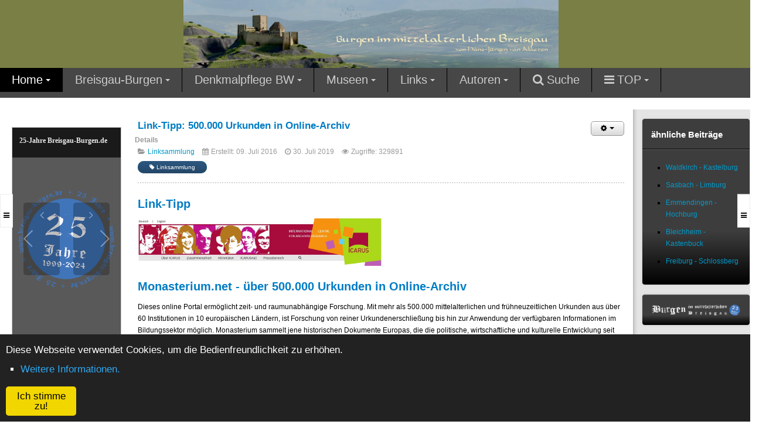

--- FILE ---
content_type: text/html; charset=utf-8
request_url: https://www.breisgau-burgen.de/de/index.php/home/pressemitteilungen/presse-2016/52-linksammlung/282-link-tipp-500-000-urkunden-in-online-archiv
body_size: 23088
content:
<!DOCTYPE html>
<!-- jsn_epic2_pro 2.0.6 -->
<html lang="de-de"  dir="ltr">
	<head>
				<script type="text/javascript">
			function getCookie(cname) {
				var name = cname + '=';
				var decodedCookie = decodeURIComponent(document.cookie);
				var ca = decodedCookie.split(';');
				for (var i = 0; i <ca.length; i++) {
					var c = ca[i];
					while (c.charAt(0) == ' ') {
						c = c.substring(1);
					}
					if (c.indexOf(name) == 0) {
						return c.substring(name.length, c.length);
					}
				}
				return '';
			}
		</script>
				<meta name="viewport" content="width=device-width, initial-scale=1">
		
		<meta charset="utf-8" />
	<base href="https://www.breisgau-burgen.de/de/index.php/home/pressemitteilungen/presse-2016/52-linksammlung/282-link-tipp-500-000-urkunden-in-online-archiv" />
	<meta name="keywords" content="Monasterium.net, mittelalterliche, frühneuzeitliche, Urkunden, online, archiv, mittelalter, portal, forschung, urkundenerschließung, bildungssektor, dokumente, europa, politisch, wirtschaftlich, kulturell, mittelalter, digitale, kopien, breisgau-burgen.de" />
	<meta name="rights" content="Hans-Jürgen van Akkeren" />
	<meta name="author" content="Hans-Jürgen van Akkeren" />
	<meta name="description" content="Monasterium.net - über 500.000 mittelalterliche &amp; frühneuzeitliche Urkunden in Online-Archiv" />
	<meta name="generator" content="Joomla! - Open Source Content Management" />
	<title>Burgen im mittelalterlichen Breisgau - Link-Tipp: 500.000 Urkunden in Online-Archiv</title>
	<link href="/de/images/favicon.ico" rel="shortcut icon" type="image/vnd.microsoft.icon" />
	
	<link href="/de/components/com_imageshow/assets/css/style.css" rel="stylesheet" />
	<link href="/de/plugins/system/jce/css/content.css?badb4208be409b1335b815dde676300e" rel="stylesheet" />
	<link href="/de/media/plg_system_jcemediabox/css/jcemediabox.min.css?34e90de1478e8a54af7fd56d4a3a7102" rel="stylesheet" />
	<link href="/de/templates/jsn_epic2_pro/css/bootstrap.css" rel="stylesheet" />
	<link href="/de/plugins/system/sunfw/assets/3rd-party/bootstrap/flexbt4_custom.css" rel="stylesheet" />
	<link href="/de/plugins/system/sunfw/assets/3rd-party/font-awesome/css/font-awesome.min.css" rel="stylesheet" />
	<link href="/de/templates/jsn_epic2_pro/css/template.css" rel="stylesheet" />
	<link href="/de/templates/jsn_epic2_pro/css/color_c74d97b01eae257e44aa9d5bade97baf.css" rel="stylesheet" />
	<link href="/de/templates/jsn_epic2_pro/css/core/layout_c74d97b01eae257e44aa9d5bade97baf.css" rel="stylesheet" />
	<link href="/de/templates/jsn_epic2_pro/css/core/general_c74d97b01eae257e44aa9d5bade97baf.css" rel="stylesheet" />
	<link href="/de/templates/jsn_epic2_pro/css/core/offcanvas_c74d97b01eae257e44aa9d5bade97baf.css" rel="stylesheet" />
	<link href="/de/templates/jsn_epic2_pro/css/core/sections_c74d97b01eae257e44aa9d5bade97baf.css" rel="stylesheet" />
	<link href="/de/templates/jsn_epic2_pro/css/core/modules_c74d97b01eae257e44aa9d5bade97baf.css" rel="stylesheet" />
	<link href="/de/templates/jsn_epic2_pro/css/core/menu_c74d97b01eae257e44aa9d5bade97baf.css" rel="stylesheet" />
	<link href="/de/plugins/system/sunfw/assets/3rd-party/cookieconsent/styles/dark.css" rel="stylesheet" />
	<link href="/de/plugins/jsnimageshow/themeclassic/assets/css/style.css" rel="stylesheet" />
	<link href="/de/plugins/jsnimageshow/themeclassic/assets/js/galleria/themes/classic/galleria.classic.css" rel="stylesheet" />
	<style>
body.sunfw-offCanvas > .off-canvas-right { width: 300px; transform: translate3d(300px, 0, 0); -webkit-transform: translate3d(300px, 0, 0); } body.sunfw-offCanvas.sunfw-direction-rtl > .off-canvas-right { transform: translate3d(-300px, 0, 0); -webkit-transform: translate3d(-300px, 0, 0); } body.sunfw-offCanvas.is-right-open > .off-canvas-right { transform: translate3d(0px, 0px, 0px); -webkit-transform: translate3d(0px, 0px, 0px); }body.sunfw-offCanvas > .off-canvas-left { width: 300px; transform: translate3d(-300px, 0, 0); -webkit-transform: translate3d(-300px, 0, 0)}; } body.sunfw-offCanvas.sunfw-direction-rtl > .off-canvas-left { transform: translate3d(300px, 0, 0); -webkit-transform: translate3d(300px, 0, 0); } body.sunfw-offCanvas.is-left-open > .off-canvas-left { transform: translate3d(0px, 0px, 0px); -webkit-transform: translate3d(0px, 0px, 0px); }.sunfw-scrollup {background: #b8b8b8;color: #000000;}#jsn-themeclassic-jsgallery-4WuX6{
	    			width: 100%;
	    			background-color: #efefef;
	    			display:block;
				}
#jsn-themeclassic-jsgallery-4WuX6 .galleria-container {
	    			margin: 0 auto;
	    			padding: 0;
	    			background: #595959;
	    			border: 1px solid #cccccc;
					-webkit-border-radius: 0px;
					-moz-border-radius: 0px;
					border-radius: 0px;
					height: 380px;
				}
#jsn-themeclassic-jsgallery-4WuX6 .galleria-container .galleria-stage{
	    			position: absolute;
				    top:5%;
				    bottom: 5%;
				    left: 5%;
				    right: 5%;
				    overflow:hidden;
				}
#jsn-themeclassic-jsgallery-4WuX6 .galleria-container .galleria-image-nav{
				    position: absolute;
				    top: 50%;
				    margin-top: -62px;
				    width: 100%;
				    height: 62px;
				    left: 0;
				}
#jsn-themeclassic-jsgallery-4WuX6 .galleria-thumbnails .galleria-image {
						border: 2px solid rgba(255, 255, 255, 0.3);
					}
#jsn-themeclassic-jsgallery-4WuX6 .galleria-thumbnails .galleria-image:hover {
	    			border: 2px solid #ff6200;
	    			filter: alpha(opacity=100);
					-moz-opacity: 1;
					-khtml-opacity: 1;
					opacity: 1;
				}
#jsn-themeclassic-jsgallery-4WuX6 .galleria-thumbnails .active {
	    			border: 2px solid #ff6200;
	    			filter: alpha(opacity=100);
					-moz-opacity: 1;
					-khtml-opacity: 1;
					opacity: 1;
				}
#jsn-themeclassic-jsgallery-4WuX6 .galleria-thumbnails  {
					height: 54px;
				}
#jsn-themeclassic-jsgallery-4WuX6 .galleria-thumbnails-container{
	    			background-color: #000000;
	    			left: 0;
				    right: 0;
				    width: 100%;
				}
#jsn-themeclassic-jsgallery-4WuX6 .galleria-thumbnails-list {
    				margin-top: 5px;
    				margin-left: 10px;
    				margin-bottom: 5px;
				}
#jsn-themeclassic-jsgallery-4WuX6 .galleria-carousel .galleria-thumbnails-list {
   	 				margin-left: 30px;
   					margin-right: 30px;
				}
#jsn-themeclassic-jsgallery-4WuX6 .galleria-thumbnails .galleria-image {
    				width: 60px;
    				height: 50px;
				}
#jsn-themeclassic-jsgallery-4WuX6 .galleria-thumbnails-container {
					height: 65px;
					bottom: 0;
				}
#jsn-themeclassic-jsgallery-4WuX6 .galleria-info {
					color: #FFFFFF;
				    display: none;
				    position: absolute;
				    text-align: left;
				    top: 0;
				    width: 100%;
				    z-index: 4;
				    left:0;
				}
#jsn-themeclassic-jsgallery-4WuX6 .galleria-info .galleria-info-text {
				    background: none repeat scroll 0 0 rgba(0, 0, 0, 0.7);
				    padding: 12px;
				    height: auto;
				}
#jsn-themeclassic-jsgallery-4WuX6 .galleria-info .galleria-info-text .galleria-info-title{
					font-family: Verdana;
font-size: 12px;
font-weight: bold;
text-align: left;
color: #E9E9E9;
				}
#jsn-themeclassic-jsgallery-4WuX6 .galleria-info .galleria-info-text .galleria-info-description{
					font-family: Arial;
font-size: 11px;
font-weight: normal;
text-align: left;
color: #AFAFAF;
				}
#jsn-themeclassic-jsgallery-4WuX6 .galleria-info .galleria-info-text .galleria-info-image-link{
					font-family: Verdana;
font-size: 11px;
font-weight: bold;
text-align: right;
color: #E06614;
				}
#jsn-themeclassic-jsgallery-4WuX6 .galleria-thumbnails-container .galleria-thumb-nav-right{
					  background-position: -578px 15px;
					  height: 65px;
				}
#jsn-themeclassic-jsgallery-4WuX6 .galleria-thumbnails-container .galleria-thumb-nav-left{
					  background-position: -495px 15px;
					  height: 65px;
				}
#jsn-themeclassic-jsgallery-4WuX6 .galleria-thumbnails-container .galleria-thumb-nav-left:hover{
					   background-color: rgba(255, 255, 255, 0.3);
				}
#jsn-themeclassic-jsgallery-4WuX6 .galleria-thumbnails-container .galleria-thumb-nav-right:hover{
					   background-color: rgba(255, 255, 255, 0.3);
				}

	</style>
	<script type="application/json" class="joomla-script-options new">{"csrf.token":"84162c1b2134b5e55d397a5e46a7870b","system.paths":{"root":"\/de","base":"\/de"}}</script>
	<script src="/de/media/jui/js/jquery.min.js?3826e0b097db4f35178f4682cd38a407"></script>
	<script src="/de/media/jui/js/jquery-noconflict.js?3826e0b097db4f35178f4682cd38a407"></script>
	<script src="/de/media/jui/js/jquery-migrate.min.js?3826e0b097db4f35178f4682cd38a407"></script>
	<script src="/de/media/system/js/caption.js?3826e0b097db4f35178f4682cd38a407"></script>
	<script src="/de/media/plg_system_jcemediabox/js/jcemediabox.min.js?34e90de1478e8a54af7fd56d4a3a7102"></script>
	<script src="/de/templates/jsn_epic2_pro/assets/bootstrap-sass/assets/javascripts/bootstrap.min.js"></script>
	<script src="/de/plugins/system/sunfw/assets/joomlashine/site/js/utils.js"></script>
	<script src="/de/templates/jsn_epic2_pro/js/template.js"></script>
	<script src="/de/plugins/system/sunfw/assets/3rd-party/cookieconsent/cookieconsent.min.js"></script>
	<script src="/de/media/system/js/mootools-core.js?3826e0b097db4f35178f4682cd38a407"></script>
	<script src="/de/media/system/js/core.js?3826e0b097db4f35178f4682cd38a407"></script>
	<script src="/de/components/com_imageshow/assets/js/jquery.min.js"></script>
	<script src="/de/plugins/jsnimageshow/themeclassic/assets/js/jsn_is_conflict.js"></script>
	<script src="/de/plugins/jsnimageshow/themeclassic/assets/js/galleria/galleria-1.2.8.js"></script>
	<script src="/de/plugins/jsnimageshow/themeclassic/assets/js/galleria/themes/classic/galleria.classic.js"></script>
	<script>
jQuery(function($){ initTooltips(); $("body").on("subform-row-add", initTooltips); function initTooltips (event, container) { container = container || document;$(container).find(".hasTooltip").tooltip({"html": true,"container": "body"});} });jQuery(window).on('load',  function() {
				new JCaption('img.caption');
			});jQuery(document).ready(function(){WfMediabox.init({"base":"\/de\/","theme":"standard","width":"","height":"","lightbox":0,"shadowbox":0,"icons":1,"overlay":1,"overlay_opacity":0,"overlay_color":"","transition_speed":300,"close":2,"scrolling":"0","labels":{"close":"Schlie\u00dfen","next":"N\u00e4chstes","previous":"Vorheriges","cancel":"Abbrechen","numbers":"{{numbers}}","numbers_count":"{{current}} von {{total}}","download":"Download"},"swipe":true,"expand_on_click":true});});SunBlank.initTemplate();
			if (window.MooTools !== undefined) {
				Element.implement({
					hide: function() {
						return this;
					},
					show: function(v) {
						return this;
					},
					slide: function(v) {
						return this;
					}
				});
			}
		
			jQuery(function($) {
				$(document).ready(function() {
					$("ul.sunfw-tpl-menu li.item-514").addClass("megamenu").removeClass("dropdown-submenu");
				});
			});
		
				jQuery(function($) {
					$(document).ready(function() {
						$("#sunfw_menu_row_reihe-0_TkDWyVD9").css("margin-top", "5px");
						$("#sunfw_menu_column_spalte-0_J8Djes7d").css("margin-top", "07px");
						$("#sunfw_menu_column_spalte-1_fhRWX6G3").css("padding-top", "15px");
						$("#sunfw_menu_column_spalte-1_fhRWX6G3").css("margin-top", "07px");
						$("#sunfw_menu_column_spalte-2_R4UWBkHK").css("padding-top", "15px");
						$("#sunfw_menu_column_spalte-2_R4UWBkHK").css("margin-top", "07px");
					});
				});
			;window.addEventListener("load", function() {
					window.cookieconsent.initialise({
						position: "bottom",
						content: {"message":"Diese Webseite verwendet Cookies, um die Bedienfreundlichkeit zu erh\u00f6hen.","link":"Weitere Informationen.","href":"https:\/\/www.breisgau-burgen.de\/de\/index.php\/breisgau-burgen\/adel\/369-datenschutzerklaerung","dismiss":"Ich stimme zu!"},
						elements: {
							messagelink: '<div id="cookieconsent:desc" class="cc-message">{{message}}</div><ul><li><a aria-label="learn more about cookies" role=button tabindex="0" class="cc-link" href' + '=' + '"{{href}}" target="_blank">{{link}}</a></li></ul>'
						}
					});
					setTimeout(function() {
						var btn = document.querySelector(".cc-compliance .cc-btn.cc-dismiss");
						if (btn) {
							btn.addEventListener("click", function() {
								setTimeout(function() {
									window.location.reload();
								}, 100);
							});
						}
					}, 100);
				});
			
	</script>
	<meta property="og:locale" content="de_DE" />
	<meta property="og:type" content="website" />
	<meta property="og:title" content="Burgen im mittelalterlichen Breisgau - Link-Tipp: 500.000 Urkunden in Online-Archiv" />
	<meta property="og:description" content="Link-Tipp" />
	<meta property="og:url" content="https://www.breisgau-burgen.de/de/index.php/home/pressemitteilungen/presse-2016/52-linksammlung/282-link-tipp-500-000-urkunden-in-online-archiv" />
	<meta property="og:site_name" content="Burgen im mittelalterlichen Breisgau" />


		<!-- HTML5 shim and Respond.js for IE8 support of HTML5 elements and media queries -->
		<!--[if lt IE 9]>
		<script src="https://oss.maxcdn.com/html5shiv/3.7.2/html5shiv.min.js"></script>
		<script src="https://oss.maxcdn.com/respond/1.4.2/respond.min.js"></script>
		<![endif]-->

			</head>

	
	<body id="sunfw-master" class="effect-right-slide sunfw-offCanvas effect-left-slide sunfw-offCanvas  sunfw-direction-ltr  sunfw-com-content sunfw-view-article sunfw-itemid-397">
				<div class="sunfw-switcher setting visible-xs visible-sm hidden-md hidden-lg>">
			<div class="btn-group" role="group" aria-label="...">
								<a href="#" class="btn" onclick="javascript: SunFwUtils.setTemplateAttribute('jsn_epic2_pro_switcher_','mobile','no'); return false;"><i class="fa fa-desktop" aria-hidden="true"></i></a>
				<a href="#" class="btn active" onclick="javascript: SunFwUtils.setTemplateAttribute('jsn_epic2_pro_switcher_','mobile','yes'); return false;"><i class="fa fa-mobile" aria-hidden="true"></i></a>
							</div>
		</div>
		
		<div id="sunfw-wrapper" class="sunfw-content ">
			<div id="sunfw_section_header" class="sunfw-section sunfw_section_header epic-header visible-lg visible-md visible-sm visible-xs"><div class="container-fluid"><div id="row_row-0" class="row ">
		<div id="column_spalte_40" class="col-xs-12 col-sm-4 col-md-4 col-lg-3 "><div class="layout-item sunfw-item-flexible-space">
					<div class="sunfw-flexible-space  "></div>
				</div></div>
<div id="column_column-0" class="col-xs-12 col-sm-4 col-md-4 col-lg-6 epic-logo visible-lg visible-md visible-sm visible-xs"><div class="layout-item sunfw-item-logo">
					<div class="sunfw-logo visible-lg visible-md visible-sm visible-xs">
	<a href="/de/index.php" title="Burgen im mittelalterlichen Breisgau">
		<img
			class="logo visible-md visible-lg img-responsive"
			alt="Burgen im mittelalterlichen Breisgau" src="https://www.breisgau-burgen.de/de/images/logo2.jpg"
		/>
		<img
			class="logo hidden-md hidden-lg img-responsive"
			alt="Burgen im mittelalterlichen Breisgau" src="https://www.breisgau-burgen.de/de/images/logo2.jpg"
		/>
	</a>
</div>
				</div></div>
<div id="column_spalte_41" class="col-xs-12 col-sm-4 col-md-4 col-lg-3 "><div class="layout-item sunfw-item-flexible-space">
					<div class="sunfw-flexible-space  "></div>
				</div></div>	</div></div></div><div id="sunfw_section_main_menu" class="sunfw-section sunfw_section_main_menu sunfw-sticky menu-head ismobile-style visible-lg visible-md visible-sm visible-xs"><div class="container-fluid"><div id="row_row-1" class="row ">
		<div id="column_spalte-34_U02pmwSc" class="col-xs-12 col-sm-12 col-md-12 col-lg-12 "><div class="layout-item sunfw-item-menu">
					<div class=" visible-lg visible-md visible-sm visible-xs">
	<nav class="navbar navbar-default sunfw-menu-head sunfwMenuFading" role="navigation">
				<div class="navbar-header">
					<button type="button" class="navbar-toggle collapsed btn btn-danger" data-toggle="collapse" id="menu_item_menu_mobile" data-target="#menu_item_menu" aria-expanded="false">
						<i aria-hidden="true" class="fa fa-bars"></i>
					</button>
				</div>
				<div class="collapse navbar-collapse sunfw-menu" id="menu_item_menu"><ul class="nav navbar-nav sunfw-tpl-menu"><li class="item-101 active parent dropdown-submenu"><a class="jsn-icon-home clearfix dropdown-toggle" href="/de/index.php" title="Startseite" ><span data-title="Home"><span class="menutitle">Home</span></span><span class="caret"></span></a><ul class="dropdown-menu"><li class="item-221"><a class="jsn-icon-image clearfix" href="/de/index.php/home/bildergalerie" ><span data-title="Bildarchiv"><span class="menutitle">Bildarchiv</span></span></a></li><li class="item-111 active parent dropdown-submenu"><a class="clearfix dropdown-toggle" href="/de/index.php/home/pressemitteilungen" ><span data-title="Pressemitteilungen"><span class="menutitle">Pressemitteilungen</span></span><span class="caret"></span></a><ul class="dropdown-menu"><li class="item-683"><a class="clearfix" href="/de/index.php/home/pressemitteilungen/presse-2025" ><span data-title="Presse 2025"><span class="menutitle">Presse 2025</span></span></a></li><li class="item-678"><a class="clearfix" href="/de/index.php/home/pressemitteilungen/presse-2024" ><span data-title="Presse 2024"><span class="menutitle">Presse 2024</span></span></a></li><li class="item-614"><a class="clearfix" href="/de/index.php/home/pressemitteilungen/presse-2023" ><span data-title="Presse 2023"><span class="menutitle">Presse 2023</span></span></a></li><li class="item-578"><a class="clearfix" href="/de/index.php/home/pressemitteilungen/presse-2022" ><span data-title="Presse 2022"><span class="menutitle">Presse 2022</span></span></a></li><li class="item-575"><a class="clearfix" href="/de/index.php/home/pressemitteilungen/presse-2021" ><span data-title="Presse 2021"><span class="menutitle">Presse 2021</span></span></a></li><li class="item-562"><a class="clearfix" href="/de/index.php/home/pressemitteilungen/presse2020" ><span data-title="Presse 2020"><span class="menutitle">Presse 2020</span></span></a></li><li class="item-432"><a class="clearfix" href="/de/index.php/home/pressemitteilungen/presse-2019" ><span data-title="Presse 2019"><span class="menutitle">Presse 2019</span></span></a></li><li class="item-416"><a class="clearfix" href="/de/index.php/home/pressemitteilungen/presse-2018" ><span data-title="Presse 2018"><span class="menutitle">Presse 2018</span></span></a></li><li class="item-411"><a class="clearfix" href="/de/index.php/home/pressemitteilungen/presse-2017" ><span data-title="Presse 2017"><span class="menutitle">Presse 2017</span></span></a></li><li class="item-397 current active"><a class="current clearfix" href="/de/index.php/home/pressemitteilungen/presse-2016" ><span data-title="Presse 2016"><span class="menutitle">Presse 2016</span></span></a></li><li class="item-374"><a class="clearfix" href="/de/index.php/home/pressemitteilungen/presse-2015" ><span data-title="Presse 2015"><span class="menutitle">Presse 2015</span></span></a></li><li class="item-307"><a class="clearfix" href="/de/index.php/home/pressemitteilungen/presse-2014" ><span data-title="Presse 2014"><span class="menutitle">Presse 2014</span></span></a></li><li class="item-114"><a class="clearfix" href="/de/index.php/home/pressemitteilungen/presse-2013" ><span data-title="Presse 2013"><span class="menutitle">Presse 2013</span></span></a></li><li class="item-115"><a class="clearfix" href="/de/index.php/home/pressemitteilungen/presse-2012" ><span data-title="Presse 2012"><span class="menutitle">Presse 2012</span></span></a></li></ul></li><li class="item-118"><a class="clearfix" href="/de/index.php/home/breisgauer-ritterschaft" ><span data-title="Breisgauer Ritterschaft"><span class="menutitle">Breisgauer Ritterschaft</span></span></a></li><li class="item-179"><a class="clearfix" href="/de/index.php/home/van-akkeren" ><span data-title="van Akkeren"><span class="menutitle">van Akkeren</span></span></a></li><li class="item-513"><a class="clearfix" href="/de/index.php/home/browser-systemanforderungen" ><span data-title="Browser Systemanforderungen"><span class="menutitle">Browser Systemanforderungen</span></span></a></li><li class="item-679"><a class="clearfix" href="/de/index.php/home/ausflugsziele-ins-elsass" ><span data-title="Ausflugsziele ins Elsass"><span class="menutitle">Ausflugsziele ins Elsass</span></span></a></li></ul></li><li class="item-109 parent dropdown-submenu"><a class="jsn-icon-star clearfix dropdown-toggle" href="/de/index.php/breisgau-burgen" title="Städte &amp; Klöster" ><span data-title="Breisgau-Burgen"><span class="menutitle">Breisgau-Burgen</span></span><span class="caret"></span></a><ul class="dropdown-menu"><li class="item-170 parent dropdown-submenu"><a class="clearfix dropdown-toggle" href="/de/index.php/breisgau-burgen/adel" ><span data-title="Adel"><span class="menutitle">Adel</span></span><span class="caret"></span></a><ul class="dropdown-menu"><li class="item-173 parent dropdown-submenu"><a class="clearfix dropdown-toggle" href="/de/index.php/breisgau-burgen/adel/zuericher-wappenrolle-1340" ><span data-title="Züricher Wappenrolle 1340"><span class="menutitle">Züricher Wappenrolle 1340</span></span><span class="caret"></span></a><ul class="dropdown-menu"><li class="item-174"><a class="clearfix" href="/de/index.php/breisgau-burgen/adel/zuericher-wappenrolle-1340/pergament-i" ><span data-title="Pergament I"><span class="menutitle">Pergament I</span></span></a></li><li class="item-175"><a class="clearfix" href="/de/index.php/breisgau-burgen/adel/zuericher-wappenrolle-1340/pergamentstreifen-ii-vorderseite" ><span data-title="Pergamentstreifen II Vorderseite"><span class="menutitle">Pergamentstreifen II Vorderseite</span></span></a></li><li class="item-176"><a class="clearfix" href="/de/index.php/breisgau-burgen/adel/zuericher-wappenrolle-1340/pergamentstreifen-ii-rueckseite" ><span data-title="Pergamentstreifen II Rückseite"><span class="menutitle">Pergamentstreifen II Rückseite</span></span></a></li><li class="item-177"><a class="clearfix" href="/de/index.php/breisgau-burgen/adel/zuericher-wappenrolle-1340/pergamentstreifen-iii" ><span data-title="Pergamentstreifen III"><span class="menutitle">Pergamentstreifen III</span></span></a></li></ul></li><li class="item-178"><a class="clearfix" href="/de/index.php/breisgau-burgen/adel/urkunden-der-uesenberger-meiger-von-kuernberg" ><span data-title="Urkunden der Üsenberger & Meiger von Kürnberg"><span class="menutitle">Urkunden der Üsenberger & Meiger von Kürnberg</span></span></a></li><li class="item-188"><a class="clearfix" href="/de/../pdf/Stammtafel_Haus_Baden.pdf" onclick="window.open(this.href,'targetWindow','toolbar=no,location=no,status=no,menubar=no,scrollbars=yes,resizable=yes');return false;" ><span data-title="Stammtafel Haus Baden"><span class="menutitle">Stammtafel Haus Baden</span></span></a></li><li class="item-304"><a class="clearfix" href="https://www.breisgau-burgen.de/de/pdf/Stammbaum_Grafen_von_Nimburg.pdf" target="_blank"  rel="noopener noreferrer"><span data-title="Stammtafel Grafen von Nimburg"><span class="menutitle">Stammtafel Grafen von Nimburg</span></span></a></li><li class="item-656"><a class="clearfix" href="https://epub.ub.uni-muenchen.de/9423/1/9423.pdf" onclick="window.open(this.href,'targetWindow','toolbar=no,location=no,status=no,menubar=no,scrollbars=yes,resizable=yes');return false;" ><span data-title="Die Freiburger Familie Snewlin (H. Nehlsen 1967)"><span class="menutitle">Die Freiburger Familie Snewlin (H. Nehlsen 1967)</span></span></a></li><li class="item-657"><a class="clearfix" href="http://www.stegen-dreisamtal.de/Snevlin_Inderwies.html" onclick="window.open(this.href,'targetWindow','toolbar=no,location=no,status=no,menubar=no,scrollbars=yes,resizable=yes');return false;" ><span data-title="Der Aufstieg der Familie Snewlin im 13. und 14. Jahrhundert "><span class="menutitle">Der Aufstieg der Familie Snewlin im 13. und 14. Jahrhundert </span></span></a></li></ul></li><li class="item-130"><a class="clearfix" href="/de/index.php/breisgau-burgen/entstehung-der-burgen" ><span data-title="Entstehung der Burgen"><span class="menutitle">Entstehung der Burgen</span></span></a></li><li class="item-214 parent dropdown-submenu"><a class="clearfix dropdown-toggle" href="/de/index.php/breisgau-burgen/staedte-im-mittelalter" ><span data-title="Städte im Mittelalter"><span class="menutitle">Städte im Mittelalter</span></span><span class="caret"></span></a><ul class="dropdown-menu"><li class="item-337"><a class="clearfix" href="/de/index.php/breisgau-burgen/staedte-im-mittelalter/breisach-1185" ><span data-title="Breisach 1185"><span class="menutitle">Breisach 1185</span></span></a></li><li class="item-651"><a class="clearfix" href="/de/index.php/breisgau-burgen/staedte-im-mittelalter/stadt-burkheim-a-k-1348" ><span data-title="Burkheim a. K. 1348"><span class="menutitle">Burkheim a. K. 1348</span></span></a></li><li class="item-639"><a class="clearfix" href="/de/index.php/breisgau-burgen/staedte-im-mittelalter/elzach-ab-1250" ><span data-title="Elzach ab 1250"><span class="menutitle">Elzach ab 1250</span></span></a></li><li class="item-338"><a class="clearfix" href="/de/index.php/breisgau-burgen/staedte-im-mittelalter/endingen-1286" ><span data-title="Endingen 1286"><span class="menutitle">Endingen 1286</span></span></a></li><li class="item-571"><a class="clearfix" href="/de/index.php/breisgau-burgen/staedte-im-mittelalter/freiburg-1120" ><span data-title="Freiburg 1120"><span class="menutitle">Freiburg 1120</span></span></a></li><li class="item-215"><a class="clearfix" href="/de/index.php/breisgau-burgen/staedte-im-mittelalter/civitas-kencingin" ><span data-title="Kenzingen 1249 (Chenzingen, Kencingin)"><span class="menutitle">Kenzingen 1249 (Chenzingen, Kencingin)</span></span></a></li><li class="item-598"><a class="clearfix" href="/de/index.php/breisgau-burgen/staedte-im-mittelalter/neuenburg-a-r-1175" ><span data-title="Neuenburg a. R. 1175"><span class="menutitle">Neuenburg a. R. 1175</span></span></a></li><li class="item-345"><a class="clearfix" href="/de/index.php/breisgau-burgen/staedte-im-mittelalter/neuenburg-am-rhein-1175-filmdoku" ><span data-title="Neuenburg am Rhein 1175 Filmdoku"><span class="menutitle">Neuenburg am Rhein 1175 Filmdoku</span></span></a></li><li class="item-398 divider parent dropdown-submenu"><a class="dropdown-toggle" data-toggle="dropdown" href="javascript: void(0)"><span data-title="Waldkirch 8. Aug. 1300"><span class="menutitle">Waldkirch 8. Aug. 1300</span></span><span class="caret"></span></a><ul class="dropdown-menu"><li class="item-402"><a class="clearfix" href="/de/index.php/breisgau-burgen/staedte-im-mittelalter/waldkirch-8-aug-1300/geschichte-der-stadt-waldkirch" ><span data-title="Geschichte der Stadt Waldkirch"><span class="menutitle">Geschichte der Stadt Waldkirch</span></span></a></li><li class="item-399"><a class="clearfix" href="https://youtu.be/SiMjyTKEGQo" target="_blank"  rel="noopener noreferrer"><span data-title="Waldkirch Rekonstruktion um 1400 - Der Film"><span class="menutitle">Waldkirch Rekonstruktion um 1400 - Der Film</span></span></a></li><li class="item-400"><a class="clearfix" href="/de/index.php/breisgau-burgen/staedte-im-mittelalter/waldkirch-8-aug-1300/waldkirch-archaeologischer-stadtkataster" ><span data-title="Waldkirch Archäologischer Stadtkataster"><span class="menutitle">Waldkirch Archäologischer Stadtkataster</span></span></a></li><li class="item-401"><a class="clearfix" href="/de/index.php/breisgau-burgen/staedte-im-mittelalter/waldkirch-8-aug-1300/waldkirch-urkunde-von-1362" ><span data-title="Waldkirch Urkunde von 1362"><span class="menutitle">Waldkirch Urkunde von 1362</span></span></a></li><li class="item-403"><a class="clearfix" href="/de/index.php/breisgau-burgen/staedte-im-mittelalter/waldkirch-8-aug-1300/waldkirch-kloster-st-margarethen" ><span data-title="Waldkirch Kloster St. Margarethen "><span class="menutitle">Waldkirch Kloster St. Margarethen </span></span></a></li><li class="item-404"><a class="clearfix" href="/de/index.php/breisgau-burgen/staedte-im-mittelalter/waldkirch-8-aug-1300/waldkirch-kastelburg" ><span data-title="Waldkirch Kastelburg"><span class="menutitle">Waldkirch Kastelburg</span></span></a></li><li class="item-405"><a class="clearfix" href="/de/index.php/breisgau-burgen/staedte-im-mittelalter/waldkirch-8-aug-1300/waldkirch-schwarzenburg" ><span data-title="Waldkirch Schwarzenburg"><span class="menutitle">Waldkirch Schwarzenburg</span></span></a></li><li class="item-406"><a class="clearfix" href="/de/index.php/breisgau-burgen/staedte-im-mittelalter/waldkirch-8-aug-1300/waldkirch-kyffelburg-kuechlinsburg" ><span data-title="Waldkirch Kyffelburg & Küchlinsburg"><span class="menutitle">Waldkirch Kyffelburg & Küchlinsburg</span></span></a></li><li class="item-421"><a class="clearfix" href="/de/index.php/breisgau-burgen/staedte-im-mittelalter/waldkirch-8-aug-1300/kloster-in-waldkirch-wird-994-reichskloster" ><span data-title="Kloster in Waldkirch wird 994 Reichskloster"><span class="menutitle">Kloster in Waldkirch wird 994 Reichskloster</span></span></a></li></ul></li></ul></li><li class="item-517 parent dropdown-submenu"><a class="clearfix dropdown-toggle" href="#" ><span data-title="Königshöfe"><span class="menutitle">Königshöfe</span></span><span class="caret"></span></a><ul class="dropdown-menu"><li class="item-518"><a class="clearfix" href="/de/index.php/breisgau-burgen/koenigshoefe/riegel-1004" ><span data-title="Riegel 1004"><span class="menutitle">Riegel 1004</span></span></a></li></ul></li><li class="item-195"><a class="jsn-icon-star clearfix" href="/de/index.php/breisgau-burgen/burgenkarte" ><i class="fa fa-star"></i><span data-title="Burgenkarte"><span class="menutitle">Burgenkarte</span></span></a></li><li class="item-152 parent dropdown-submenu"><a class="jsn-icon-star clearfix dropdown-toggle" href="/de/index.php/breisgau-burgen/burgen-a-h" ><i class="fa fa-star"></i><span data-title="Burgen A-H"><span class="menutitle">Burgen A-H</span></span><span class="caret"></span></a><ul class="dropdown-menu"><li class="item-294 divider parent dropdown-submenu"><a class="dropdown-toggle" data-toggle="dropdown" href="javascript: void(0)"><span data-title="Burgen A"><span class="menutitle">Burgen A</span></span><span class="caret"></span></a><ul class="dropdown-menu"><li class="item-637"><a class="clearfix" href="/de/index.php/breisgau-burgen/burgen-a-h/burgen-a/burgstall-zu-altingen-schliengen" ><span data-title="Altingen (Schliengen) - Burgstall"><span class="menutitle">Altingen (Schliengen) - Burgstall</span></span></a></li><li class="item-289"><a class="clearfix" href="/de/index.php/breisgau-burgen/burgen-a-h/burgen-a/amoltern-brunndelbuck" ><span data-title="Amoltern - Brunndelbuck"><span class="menutitle">Amoltern - Brunndelbuck</span></span></a></li><li class="item-290"><a class="clearfix" href="/de/index.php/breisgau-burgen/burgen-a-h/burgen-a/au-fr-ehemalige-burgstelle" ><span data-title="Au (FR) - ehemalige Burgstelle (Burghöfe)"><span class="menutitle">Au (FR) - ehemalige Burgstelle (Burghöfe)</span></span></a></li><li class="item-617"><a class="clearfix" href="/de/index.php/breisgau-burgen/burgen-a-h/burgen-a/au-fr-flurname-schlossberg-burg-ze-obhusen" ><span data-title="Au (FR) - Flurname Schlossberg (Burg ze Obhusen)"><span class="menutitle">Au (FR) - Flurname Schlossberg (Burg ze Obhusen)</span></span></a></li><li class="item-110"><a class="clearfix" href="/de/index.php/breisgau-burgen/burgen-a-h/burgen-a/achkarren-burg-hoehingen" ><span data-title="Achkarren - Burg Höhingen"><span class="menutitle">Achkarren - Burg Höhingen</span></span></a></li></ul></li><li class="item-295 divider parent dropdown-submenu"><a class="dropdown-toggle" data-toggle="dropdown" href="javascript: void(0)"><span data-title="Burgen B"><span class="menutitle">Burgen B</span></span><span class="caret"></span></a><ul class="dropdown-menu"><li class="item-117"><a class="clearfix" href="/de/index.php/breisgau-burgen/burgen-a-h/burgen-b/badenweiler-burg-baden" ><span data-title="Badenweiler - Burg Baden"><span class="menutitle">Badenweiler - Burg Baden</span></span></a></li><li class="item-616"><a class="clearfix" href="/de/index.php/breisgau-burgen/burgen-a-h/burgen-b/bahlingen-burggraben-bei-der-kirche" ><span data-title="Bahlingen - Burggraben bei der Kirche"><span class="menutitle">Bahlingen - Burggraben bei der Kirche</span></span></a></li><li class="item-615"><a class="clearfix" href="/de/index.php/breisgau-burgen/burgen-a-h/burgen-b/bahlingen-flur-buerglin" ><span data-title="Bahlingen - Flur Bürglin"><span class="menutitle">Bahlingen - Flur Bürglin</span></span></a></li><li class="item-291"><a class="clearfix" href="/de/index.php/breisgau-burgen/burgen-a-h/burgen-b/bahlingen-3-hinweise-zu-burgstellen" ><span data-title="Bahlingen - Flur "In der Burg""><span class="menutitle">Bahlingen - Flur "In der Burg"</span></span></a></li><li class="item-292"><a class="clearfix" href="/de/index.php/breisgau-burgen/burgen-a-h/burgen-b/bickensohl-burgstelle" ><span data-title="Bickensohl - Burgstelle"><span class="menutitle">Bickensohl - Burgstelle</span></span></a></li><li class="item-633"><a class="clearfix" href="/de/index.php/breisgau-burgen/burgen-a-h/burgen-b/biengen-schloss-biengen-1548" ><span data-title="Biengen - Schloss Biengen 1548"><span class="menutitle">Biengen - Schloss Biengen 1548</span></span></a></li><li class="item-131"><a class="clearfix" href="/de/index.php/breisgau-burgen/burgen-a-h/burgen-b/bleichheim-kastenbuck" ><span data-title="Bleichheim - Kastenbuck"><span class="menutitle">Bleichheim - Kastenbuck</span></span></a></li><li class="item-132"><a class="clearfix" href="/de/index.php/breisgau-burgen/burgen-a-h/burgen-b/bleichheim-burg-kuerenberc" ><span data-title="Bleichheim - Burg Kürnberg (Kirnburg)"><span class="menutitle">Bleichheim - Burg Kürnberg (Kirnburg)</span></span></a></li><li class="item-418"><a class="clearfix" href="/de/index.php/breisgau-burgen/burgen-a-h/burgen-b/bollschweil-st-ulrich-birchiburg" ><span data-title="Bollschweil-St. Ulrich - Birchiburg"><span class="menutitle">Bollschweil-St. Ulrich - Birchiburg</span></span></a></li><li class="item-652"><a class="clearfix" href="/de/index.php/breisgau-burgen/burgen-a-h/burgen-b/boetzingen-oberschaffhausen-schloss-kranzenau-und-burgstall-seelenberg" ><span data-title="Bötzingen (Oberschaffhausen) – Schloss Kranzenau und Burgstall Seelenberg"><span class="menutitle">Bötzingen (Oberschaffhausen) – Schloss Kranzenau und Burgstall Seelenberg</span></span></a></li><li class="item-646"><a class="clearfix" href="/de/index.php/breisgau-burgen/burgen-a-h/burgen-b/breisach-burg-eckardsberg" ><span data-title="Breisach - Burg Eckardsberg"><span class="menutitle">Breisach - Burg Eckardsberg</span></span></a></li><li class="item-133"><a class="clearfix" href="/de/index.php/breisgau-burgen/burgen-a-h/burgen-b/breisach-stadtburg" ><span data-title="Breisach - Stadtburg"><span class="menutitle">Breisach - Stadtburg</span></span></a></li><li class="item-217"><a class="clearfix" href="/de/index.php/breisgau-burgen/burgen-a-h/burgen-b/breisach-burg-uesenberg" ><span data-title="Breisach - Burg Üsenberg"><span class="menutitle">Breisach - Burg Üsenberg</span></span></a></li><li class="item-539"><a class="clearfix" href="/de/index.php/breisgau-burgen/burgen-a-h/burgen-b/breitnau-fr-burg-falkenstein-alt-falkenstein" ><span data-title="Breitnau (FR) – Burg Falkenstein  (Alt-Falkenstein)"><span class="menutitle">Breitnau (FR) – Burg Falkenstein  (Alt-Falkenstein)</span></span></a></li><li class="item-213"><a class="clearfix" href="/de/index.php/breisgau-burgen/burgen-a-h/burgen-b/britzingen-burg-neuenfels" ><span data-title="Britzingen - Burg Neuenfels"><span class="menutitle">Britzingen - Burg Neuenfels</span></span></a></li><li class="item-643"><a class="clearfix" href="/de/index.php/breisgau-burgen/burgen-a-h/burgen-b/broggingen-burgstelle-buerklin" ><span data-title="Broggingen - Burgstelle Bürklin"><span class="menutitle">Broggingen - Burgstelle Bürklin</span></span></a></li><li class="item-151"><a class="clearfix" href="/de/index.php/breisgau-burgen/burgen-a-h/burgen-b/wiesneck-burg-wiesneck" ><span data-title="Buchenbach - Burg Wiesneck"><span class="menutitle">Buchenbach - Burg Wiesneck</span></span></a></li><li class="item-647"><a class="clearfix" href="/de/index.php/breisgau-burgen/burgen-a-h/burgen-b/gemeinde-burg-kirchzarten-zwei-unbekannte-burgstellen" ><span data-title="Gemeinde Burg (Kirchzarten) - zwei unbekannte Burgstellen "><span class="menutitle">Gemeinde Burg (Kirchzarten) - zwei unbekannte Burgstellen </span></span></a></li><li class="item-134"><a class="clearfix" href="/de/index.php/breisgau-burgen/burgen-a-h/burgen-b/burkheim-schloss-burkheim" ><span data-title="Burkheim - Schloss Burkheim"><span class="menutitle">Burkheim - Schloss Burkheim</span></span></a></li></ul></li><li class="item-296 divider parent dropdown-submenu"><a class="dropdown-toggle" data-toggle="dropdown" href="javascript: void(0)"><span data-title="Burgen E"><span class="menutitle">Burgen E</span></span><span class="caret"></span></a><ul class="dropdown-menu"><li class="item-641"><a class="clearfix" href="/de/index.php/breisgau-burgen/burgen-a-h/burgen-e/elzach-altes-schloss" ><span data-title="Elzach - Altes Schloss "><span class="menutitle">Elzach - Altes Schloss </span></span></a></li><li class="item-640"><a class="clearfix" href="/de/index.php/breisgau-burgen/burgen-a-h/burgen-e/elzach-reischachisches-schloss-16-jh" ><span data-title="Elzach - "Reischachisches Schloss" 16. Jh."><span class="menutitle">Elzach - "Reischachisches Schloss" 16. Jh.</span></span></a></li><li class="item-356"><a class="clearfix" href="/de/index.php/breisgau-burgen/burgen-a-h/burgen-e/ebringen-schneeburg" ><span data-title="Ebringen - Schneeburg (burg Snewesberg)"><span class="menutitle">Ebringen - Schneeburg (burg Snewesberg)</span></span></a></li><li class="item-561"><a class="clearfix" href="/de/index.php/breisgau-burgen/burgen-a-h/burgen-e/eichstetten-burgstelle" ><span data-title="Eichstetten - Burgstelle"><span class="menutitle">Eichstetten - Burgstelle</span></span></a></li><li class="item-135"><a class="clearfix" href="/de/index.php/breisgau-burgen/burgen-a-h/burgen-e/emmendingen-hochburg" ><span data-title="Emmendingen - Hochburg"><span class="menutitle">Emmendingen - Hochburg</span></span></a></li><li class="item-136"><a class="clearfix" href="/de/index.php/breisgau-burgen/burgen-a-h/burgen-e/endingen-koliburg" ><span data-title="Endingen - Koliburg"><span class="menutitle">Endingen - Koliburg</span></span></a></li></ul></li><li class="item-297 divider parent dropdown-submenu"><a class="dropdown-toggle" data-toggle="dropdown" href="javascript: void(0)"><span data-title="Burgen F"><span class="menutitle">Burgen F</span></span><span class="caret"></span></a><ul class="dropdown-menu"><li class="item-142"><a class="clearfix" href="/de/index.php/breisgau-burgen/burgen-a-h/burgen-f/freiamt-burg-keppenbach" ><span data-title="Freiamt - Burg Keppenbach"><span class="menutitle">Freiamt - Burg Keppenbach</span></span></a></li><li class="item-138"><a class="clearfix" href="/de/index.php/breisgau-burgen/burgen-a-h/burgen-f/freiburg-schlossberg" ><span data-title="Freiburg - Schlossberg"><span class="menutitle">Freiburg - Schlossberg</span></span></a></li><li class="item-413"><a class="clearfix" href="/de/index.php/breisgau-burgen/burgen-a-h/burgen-f/freiburg-guenterstal-kyburg-kybfelsen" ><span data-title="Freiburg-Günterstal Kyburg (Kybfelsen)"><span class="menutitle">Freiburg-Günterstal Kyburg (Kybfelsen)</span></span></a></li></ul></li><li class="item-624 divider parent dropdown-submenu"><a class="dropdown-toggle" data-toggle="dropdown" href="javascript: void(0)"><span data-title="Burgen G"><span class="menutitle">Burgen G</span></span><span class="caret"></span></a><ul class="dropdown-menu"><li class="item-139"><a class="clearfix" href="/de/index.php/breisgau-burgen/burgen-a-h/burgen-g/zaehringen-burg-zaehringen" ><span data-title="Gundelfingen-Wildtal - Burg Zähringen"><span class="menutitle">Gundelfingen-Wildtal - Burg Zähringen</span></span></a></li></ul></li><li class="item-298 divider parent dropdown-submenu"><a class="dropdown-toggle" data-toggle="dropdown" href="javascript: void(0)"><span data-title="Burgen H"><span class="menutitle">Burgen H</span></span><span class="caret"></span></a><ul class="dropdown-menu"><li class="item-140"><a class="clearfix" href="/de/index.php/breisgau-burgen/burgen-a-h/burgen-h/hecklingen-burg-lichteneck" ><span data-title="Hecklingen - Burg Lichteneck"><span class="menutitle">Hecklingen - Burg Lichteneck</span></span></a></li><li class="item-645"><a class="clearfix" href="/de/index.php/breisgau-burgen/burgen-a-h/burgen-h/hecklingen-unteres-schloss-1776" ><span data-title="Hecklingen - Unteres Schloss 1776"><span class="menutitle">Hecklingen - Unteres Schloss 1776</span></span></a></li><li class="item-644"><a class="clearfix" href="/de/index.php/breisgau-burgen/burgen-a-h/burgen-h/heimbach-altes-schloss" ><span data-title="Heimbach - Altes Schloss"><span class="menutitle">Heimbach - Altes Schloss</span></span></a></li><li class="item-642"><a class="clearfix" href="/de/index.php/breisgau-burgen/burgen-a-h/burgen-h/herbolzheim-burgstall-huettenbuehl" ><span data-title="Herbolzheim - Burgstall Hüttenbühl"><span class="menutitle">Herbolzheim - Burgstall Hüttenbühl</span></span></a></li><li class="item-410"><a class="clearfix" href="/de/index.php/breisgau-burgen/burgen-a-h/burgen-h/herbolzheim-kirchenburg-13-jhd" ><span data-title="Herbolzheim - Kirchenburg 13. Jhd."><span class="menutitle">Herbolzheim - Kirchenburg 13. Jhd.</span></span></a></li></ul></li></ul></li><li class="item-153 parent dropdown-submenu"><a class="jsn-icon-star clearfix dropdown-toggle" href="/de/index.php/breisgau-burgen/burgen-i-p" ><i class="fa fa-star"></i><span data-title="Burgen I-P"><span class="menutitle">Burgen I-P</span></span><span class="caret"></span></a><ul class="dropdown-menu"><li class="item-638"><a class="clearfix" href="/de/index.php/breisgau-burgen/burgen-i-p/inzlingen-wasserschloss-14-jh" ><span data-title="Inzlingen - Wasserschloss 14. Jh."><span class="menutitle">Inzlingen - Wasserschloss 14. Jh.</span></span></a></li><li class="item-196"><a class="clearfix" href="/de/index.php/breisgau-burgen/burgen-i-p/istein-burg-istein" ><span data-title="Istein - Burg Istein"><span class="menutitle">Istein - Burg Istein</span></span></a></li><li class="item-141"><a class="clearfix" href="/de/index.php/breisgau-burgen/burgen-i-p/jechtingen-burg-sponeck" ><span data-title="Jechtingen - Burg Sponeck"><span class="menutitle">Jechtingen - Burg Sponeck</span></span></a></li><li class="item-625"><a class="clearfix" href="/de/index.php/breisgau-burgen/burgen-i-p/kenzingen-burg-kenzingen-1094" ><span data-title="Kenzingen - Burg Kenzingen 1094"><span class="menutitle">Kenzingen - Burg Kenzingen 1094</span></span></a></li><li class="item-632"><a class="clearfix" href="/de/index.php/breisgau-burgen/burgen-i-p/kenzingen-nirlinsberg-8-10-jh" ><span data-title="Kenzingen - Nirlinsberg 8.-10. Jh. "><span class="menutitle">Kenzingen - Nirlinsberg 8.-10. Jh. </span></span></a></li><li class="item-137"><a class="clearfix" href="/de/index.php/breisgau-burgen/burgen-i-p/freiamt-rauenburg" ><span data-title="Kenzingen - Rauenburg"><span class="menutitle">Kenzingen - Rauenburg</span></span></a></li><li class="item-143"><a class="clearfix" href="/de/index.php/breisgau-burgen/burgen-i-p/kirchzarten-talvogtei" ><span data-title="Kirchzarten - Talvogtei"><span class="menutitle">Kirchzarten - Talvogtei</span></span></a></li><li class="item-599"><a class="clearfix" href="/de/index.php/breisgau-burgen/burgen-i-p/koendringen-burgstelle-im-gewann-buergle" ><span data-title="Köndringen – Burgstelle im Gewann „Bürgle""><span class="menutitle">Köndringen – Burgstelle im Gewann „Bürgle"</span></span></a></li><li class="item-144"><a class="clearfix" href="/de/index.php/breisgau-burgen/burgen-i-p/landeck-burg-landeck" ><span data-title="Landeck - Burg Landeck"><span class="menutitle">Landeck - Burg Landeck</span></span></a></li><li class="item-618"><a class="clearfix" href="/de/index.php/breisgau-burgen/burgen-i-p/landeck-belagerungsburg-schadelandeck" ><span data-title="Landeck - Belagerungsburg Schadelandeck"><span class="menutitle">Landeck - Belagerungsburg Schadelandeck</span></span></a></li><li class="item-145"><a class="clearfix" href="/de/index.php/breisgau-burgen/burgen-i-p/loerrach-burg-roetteln" ><span data-title="Lörrach - Burg Rötteln"><span class="menutitle">Lörrach - Burg Rötteln</span></span></a></li><li class="item-303"><a class="clearfix" href="/de/index.php/breisgau-burgen/burgen-i-p/nimburg-burg-nimburg" ><span data-title="Nimburg - Burg Nimburg"><span class="menutitle">Nimburg - Burg Nimburg</span></span></a></li></ul></li><li class="item-154 parent dropdown-submenu"><a class="jsn-icon-star clearfix dropdown-toggle" href="/de/index.php/breisgau-burgen/burgen-q-z" ><i class="fa fa-star"></i><span data-title="Burgen Q-Z"><span class="menutitle">Burgen Q-Z</span></span><span class="caret"></span></a><ul class="dropdown-menu"><li class="item-302"><a class="clearfix" href="/de/index.php/breisgau-burgen/burgen-q-z/riegel-burg-riegel" ><span data-title="Riegel - Burg Riegel"><span class="menutitle">Riegel - Burg Riegel</span></span></a></li><li class="item-519"><a class="clearfix" href="/de/index.php/breisgau-burgen/burgen-q-z/riegel-blumecksches-wasserschloss-1410" ><span data-title="Riegel - Blumecksches Wasserschloss 1410"><span class="menutitle">Riegel - Blumecksches Wasserschloss 1410</span></span></a></li><li class="item-147"><a class="clearfix" href="/de/index.php/breisgau-burgen/burgen-q-z/sasbach-limburg" ><span data-title="Sasbach - Limburg"><span class="menutitle">Sasbach - Limburg</span></span></a></li><li class="item-520"><a class="clearfix" href="/de/index.php/breisgau-burgen/burgen-q-z/sasbach-alte-limburg-1078" ><span data-title="Sasbach - Alte Limburg 1078"><span class="menutitle">Sasbach - Alte Limburg 1078</span></span></a></li><li class="item-146"><a class="clearfix" href="/de/index.php/breisgau-burgen/burgen-q-z/sitzenkirch-sausenburg" ><span data-title="Sitzenkirch - Sausenburg"><span class="menutitle">Sitzenkirch - Sausenburg</span></span></a></li><li class="item-636"><a class="clearfix" href="/de/index.php/breisgau-burgen/burgen-q-z/schliengen-wasserschloss-entenstein" ><span data-title="Schliengen - Wasserschloss Entenstein"><span class="menutitle">Schliengen - Wasserschloss Entenstein</span></span></a></li><li class="item-148"><a class="clearfix" href="/de/index.php/breisgau-burgen/burgen-q-z/staufen-burg-staufen" ><span data-title="Staufen - Burg Staufen"><span class="menutitle">Staufen - Burg Staufen</span></span></a></li><li class="item-149"><a class="clearfix" href="/de/index.php/breisgau-burgen/burgen-q-z/waldkirch-kastelburg" ><span data-title="Waldkirch - Kastelburg"><span class="menutitle">Waldkirch - Kastelburg</span></span></a></li><li class="item-330"><a class="clearfix" href="/de/index.php/breisgau-burgen/burgen-q-z/waldkich-kyffelburg-und-kuechlinsburg" ><span data-title="Waldkich - Kyffelburg und Küchlinsburg"><span class="menutitle">Waldkich - Kyffelburg und Küchlinsburg</span></span></a></li><li class="item-150"><a class="clearfix" href="/de/index.php/breisgau-burgen/burgen-q-z/waldkirch-schwarzenburg" ><span data-title="Waldkirch - Schwarzenburg"><span class="menutitle">Waldkirch - Schwarzenburg</span></span></a></li><li class="item-577"><a class="clearfix" href="/de/index.php/breisgau-burgen/burgen-q-z/waldkirch-3d-modell-bergfried-der-kastelburg" ><span data-title="Waldkirch - 3D-Modell Bergfried der Kastelburg"><span class="menutitle">Waldkirch - 3D-Modell Bergfried der Kastelburg</span></span></a></li><li class="item-650"><a class="clearfix" href="/de/index.php/breisgau-burgen/burgen-q-z/winden-em-im-elztal-burgstall" ><span data-title="Winden (EM) im Elztal – Burgstall"><span class="menutitle">Winden (EM) im Elztal – Burgstall</span></span></a></li><li class="item-414"><a class="clearfix" href="/de/index.php/breisgau-burgen/burgen-q-z/wyhl-burg-schafgiessen" ><span data-title="Wyhl - Burg Schafgießen"><span class="menutitle">Wyhl - Burg Schafgießen</span></span></a></li><li class="item-649"><a class="clearfix" href="/de/index.php/breisgau-burgen/burgen-q-z/yach-elzach-em-schloessle" ><span data-title="Yach (Elzach, EM) - Schlössle "><span class="menutitle">Yach (Elzach, EM) - Schlössle </span></span></a></li><li class="item-648"><a class="clearfix" href="/de/index.php/breisgau-burgen/burgen-q-z/yach-elzach-em-schlossbuehl" ><span data-title="Yach (Elzach, EM) - Schlossbühl"><span class="menutitle">Yach (Elzach, EM) - Schlossbühl</span></span></a></li></ul></li><li class="item-155"><a class="jsn-icon-star clearfix" href="/de/index.php/breisgau-burgen/gesamtliste" ><i class="fa fa-thumbs-o-up"></i><span data-title="Burgen Gesamtliste"><span class="menutitle">Burgen Gesamtliste</span></span></a></li><li class="item-521 parent dropdown-submenu"><a class="clearfix dropdown-toggle" href="/de/index.php/breisgau-burgen/dorfwuestungen" ><span data-title="Dorfwüstungen"><span class="menutitle">Dorfwüstungen</span></span><span class="caret"></span></a><ul class="dropdown-menu"><li class="item-628 divider parent dropdown-submenu"><a class="dropdown-toggle" data-toggle="dropdown" href="javascript: void(0)"><span data-title="Wüstung A-H"><span class="menutitle">Wüstung A-H</span></span><span class="caret"></span></a><ul class="dropdown-menu"><li class="item-530"><a class="clearfix" href="/de/index.php/breisgau-burgen/dorfwuestungen/wuestung-a-h/in-hoefen-1327-gemarkung-dattingen" ><span data-title="Gemarkung Dattingen - In Höfen 1327"><span class="menutitle">Gemarkung Dattingen - In Höfen 1327</span></span></a></li></ul></li><li class="item-629 divider parent dropdown-submenu"><a class="dropdown-toggle" data-toggle="dropdown" href="javascript: void(0)"><span data-title="Wüstung I-P"><span class="menutitle">Wüstung I-P</span></span><span class="caret"></span></a><ul class="dropdown-menu"><li class="item-524"><a class="clearfix" href="/de/index.php/breisgau-burgen/dorfwuestungen/wuestung-i-p/altenkenzingen-773-gemarkung-kenzingen" ><span data-title="Gemarkung Kenzingen - Altenkenzingen 773"><span class="menutitle">Gemarkung Kenzingen - Altenkenzingen 773</span></span></a></li><li class="item-529"><a class="clearfix" href="/de/index.php/breisgau-burgen/dorfwuestungen/wuestung-i-p/bramenweiler-gemarkung-kenzingen-nordweil" ><span data-title="Gemarkung Kenzingen-Nordweil - Bramenweiler 14. Jh."><span class="menutitle">Gemarkung Kenzingen-Nordweil - Bramenweiler 14. Jh.</span></span></a></li><li class="item-535"><a class="clearfix" href="/de/index.php/breisgau-burgen/dorfwuestungen/wuestung-i-p/steinihoeff-bei-neuenweg-kleines-wiesental" ><span data-title="Gemarkung Kleines Wiesental-Neuenweg - Steinihöff"><span class="menutitle">Gemarkung Kleines Wiesental-Neuenweg - Steinihöff</span></span></a></li><li class="item-526"><a class="clearfix" href="/de/index.php/breisgau-burgen/dorfwuestungen/wuestung-i-p/buchsweiler-1274-gemarkung-buchheim" ><span data-title="Gemarkung March-Buchheim - Buchsweiler 1274"><span class="menutitle">Gemarkung March-Buchheim - Buchsweiler 1274</span></span></a></li><li class="item-631"><a class="clearfix" href="/de/index.php/breisgau-burgen/dorfwuestungen/wuestung-i-p/gemarkung-neuenburg-a-r-wuestung-au-owe-1181" ><span data-title="Gemarkung Neuenburg a. R. - Wüstung Au (Owe) 1181 "><span class="menutitle">Gemarkung Neuenburg a. R. - Wüstung Au (Owe) 1181 </span></span></a></li></ul></li><li class="item-630 divider parent dropdown-submenu"><a class="dropdown-toggle" data-toggle="dropdown" href="javascript: void(0)"><span data-title="Wüstung Q-Z"><span class="menutitle">Wüstung Q-Z</span></span><span class="caret"></span></a><ul class="dropdown-menu"><li class="item-532"><a class="clearfix" href="/de/index.php/breisgau-burgen/dorfwuestungen/wuestung-q-z/altingen-1123-gemarkung-schliengen" ><span data-title="Gemarkung Schliengen - Altingen 1123"><span class="menutitle">Gemarkung Schliengen - Altingen 1123</span></span></a></li><li class="item-527"><a class="clearfix" href="/de/index.php/breisgau-burgen/dorfwuestungen/wuestung-q-z/gotones-vilare-767-gemarkung-liel" ><span data-title="Gemarkung Schliengen-Liel - Gotones vilare 767"><span class="menutitle">Gemarkung Schliengen-Liel - Gotones vilare 767</span></span></a></li><li class="item-533"><a class="clearfix" href="/de/index.php/breisgau-burgen/dorfwuestungen/wuestung-q-z/buetzihoff-1591-gemarkung-obereggenen" ><span data-title="Gemarkung Schliengen-Obereggenen - Bützihoff 1591"><span class="menutitle">Gemarkung Schliengen-Obereggenen - Bützihoff 1591</span></span></a></li><li class="item-531"><a class="clearfix" href="/de/index.php/breisgau-burgen/dorfwuestungen/wuestung-q-z/gorgendorf-1100-gewann-obereggenen" ><span data-title="Gemarkung Schliengen-Obereggenen - Gorgendorf 1100"><span class="menutitle">Gemarkung Schliengen-Obereggenen - Gorgendorf 1100</span></span></a></li><li class="item-534"><a class="clearfix" href="/de/index.php/breisgau-burgen/dorfwuestungen/wuestung-q-z/enningen-774-bei-schopfheim" ><span data-title="Gemarkung Schopfheim - Enningen 774"><span class="menutitle">Gemarkung Schopfheim - Enningen 774</span></span></a></li><li class="item-523"><a class="clearfix" href="/de/index.php/breisgau-burgen/dorfwuestungen/wuestung-q-z/wuestung-nidingen-1203-gemarkung-riegel" ><span data-title="Gemarkung Riegel - Nidingen 1203"><span class="menutitle">Gemarkung Riegel - Nidingen 1203</span></span></a></li><li class="item-525"><a class="clearfix" href="/de/index.php/breisgau-burgen/dorfwuestungen/wuestung-q-z/thiermundingen-1008-gemarkung-voestetten" ><span data-title="Gemarkung Vöstetten - Thiermundingen 1008"><span class="menutitle">Gemarkung Vöstetten - Thiermundingen 1008</span></span></a></li><li class="item-522"><a class="clearfix" href="/de/index.php/breisgau-burgen/dorfwuestungen/wuestung-q-z/wuestung-woellingen-wellingen-762-gemarkung-wyhl" ><span data-title="Gemarkung Wyhl - Wöllingen (Wellingen) 762"><span class="menutitle">Gemarkung Wyhl - Wöllingen (Wellingen) 762</span></span></a></li></ul></li></ul></li><li class="item-653 parent dropdown-submenu"><a class="clearfix dropdown-toggle" href="/de/index.php/breisgau-burgen/bergwerke" ><span data-title="Bergwerke"><span class="menutitle">Bergwerke</span></span><span class="caret"></span></a><ul class="dropdown-menu"><li class="item-655"><a class="clearfix" href="/de/index.php/breisgau-burgen/bergwerke/glottertal-silberbergwerke" ><span data-title="Glottertal – Silberbergwerke"><span class="menutitle">Glottertal – Silberbergwerke</span></span></a></li><li class="item-654"><a class="clearfix" href="/de/index.php/breisgau-burgen/bergwerke/suggental-silberbergwerk-1284" ><span data-title="Suggental – Silberbergwerk 1284"><span class="menutitle">Suggental – Silberbergwerk 1284</span></span></a></li></ul></li><li class="item-166 parent dropdown-submenu"><a class="clearfix dropdown-toggle" href="/de/index.php/breisgau-burgen/kloester-a-z" ><span data-title="Klöster & Kirchen A-Z"><span class="menutitle">Klöster & Kirchen A-Z</span></span><span class="caret"></span></a><ul class="dropdown-menu"><li class="item-355 parent dropdown-submenu"><a class="clearfix dropdown-toggle" href="/de/index.php/breisgau-burgen/kloester-a-z/denzlingen-ruine-der-st-severinskapelle" ><span data-title="Denzlingen - Ruine der St. Severinskapelle"><span class="menutitle">Denzlingen - Ruine der St. Severinskapelle</span></span><span class="caret"></span></a><ul class="dropdown-menu"><li class="item-357"><a class="clearfix" href="/de/index.php/breisgau-burgen/kloester-a-z/denzlingen-ruine-der-st-severinskapelle/luftbildaufnahmen-ausgrabung-st-severinskapelle" ><span data-title="Luftbildaufnahmen Ausgrabung St. Severinskapelle"><span class="menutitle">Luftbildaufnahmen Ausgrabung St. Severinskapelle</span></span></a></li></ul></li><li class="item-409"><a class="clearfix" href="/de/index.php/breisgau-burgen/kloester-a-z/herbolzheim-kirchenburg-13-jhd" ><span data-title="Herbolzheim - Kirchenburg 13. Jhd."><span class="menutitle">Herbolzheim - Kirchenburg 13. Jhd.</span></span></a></li><li class="item-169"><a class="clearfix" href="https://www.breisgau-burgen.de/pdf/Kloster_auf_Kaiserstuhl_NB2002-2-099-100.pdf" onclick="window.open(this.href,'targetWindow','toolbar=no,location=no,status=no,menubar=no,scrollbars=yes,resizable=yes');return false;" ><span data-title="Kaiserstuhl - St. Peterkloster"><span class="menutitle">Kaiserstuhl - St. Peterkloster</span></span></a></li><li class="item-681"><a class="clearfix" href="/de/index.php/breisgau-burgen/kloester-a-z/kenzingen-ehemaliges-franziskanerkloster" ><span data-title="Kenzingen - Franziskanerkloster"><span class="menutitle">Kenzingen - Franziskanerkloster</span></span></a></li><li class="item-680"><a class="clearfix" href="/de/index.php/breisgau-burgen/kloester-a-z/kenzingen-paulinerkloster-kirnhalden" ><span data-title="Kenzingen - Paulinerkloster Kirnhalden"><span class="menutitle">Kenzingen - Paulinerkloster Kirnhalden</span></span></a></li><li class="item-626"><a class="clearfix" href="/de/index.php/breisgau-burgen/kloester-a-z/kenzingen-frauenkloster-wonnental" ><span data-title="Kenzingen - Frauenkloster Wonnental"><span class="menutitle">Kenzingen - Frauenkloster Wonnental</span></span></a></li><li class="item-627"><a class="clearfix" href="/de/index.php/breisgau-burgen/kloester-a-z/neuenburg-a-r-kloster-gutnau-gutenau" ><span data-title="Neuenburg a. R. - Kloster Gutnau (Gutenau)"><span class="menutitle">Neuenburg a. R. - Kloster Gutnau (Gutenau)</span></span></a></li><li class="item-682"><a class="clearfix" href="/de/index.php/breisgau-burgen/kloester-a-z/riegel-dominikanerinnenkloster" ><span data-title="Riegel - Dominikanerinnenkloster"><span class="menutitle">Riegel - Dominikanerinnenkloster</span></span></a></li><li class="item-168"><a class="clearfix" href="/de/../pdf/Urkunden_DominikanerKloster_1234-1775_A106.pdf" onclick="window.open(this.href,'targetWindow','toolbar=no,location=no,status=no,menubar=no,scrollbars=yes,resizable=yes');return false;" ><span data-title="Urkunden Dominikaner Kloster"><span class="menutitle">Urkunden Dominikaner Kloster</span></span></a></li><li class="item-167"><a class="clearfix" href="/de/index.php/breisgau-burgen/kloester-a-z/tennenbach" ><span data-title="Tennenbach"><span class="menutitle">Tennenbach</span></span></a></li><li class="item-321"><a class="clearfix" href="/de/index.php/breisgau-burgen/kloester-a-z/waldkirch-kloster-st-margarethen" ><span data-title="Waldkirch - Kloster St. Margarethen"><span class="menutitle">Waldkirch - Kloster St. Margarethen</span></span></a></li></ul></li><li class="item-323"><a class="clearfix" href="/de/index.php/breisgau-burgen/kloester-gesamtliste" ><span data-title="Klöster Gesamtliste"><span class="menutitle">Klöster Gesamtliste</span></span></a></li><li class="item-189 parent dropdown-submenu"><a class="clearfix dropdown-toggle" href="/de/index.php/breisgau-burgen/kriege-schlachten" ><span data-title="Kriege & Schlachten"><span class="menutitle">Kriege & Schlachten</span></span><span class="caret"></span></a><ul class="dropdown-menu"><li class="item-293"><a class="clearfix" href="/de/index.php/breisgau-burgen/kriege-schlachten/schlacht-bei-goellheim-1298" ><span data-title="Schlacht bei Göllheim 1298"><span class="menutitle">Schlacht bei Göllheim 1298</span></span></a></li><li class="item-190"><a class="clearfix" href="/de/index.php/breisgau-burgen/kriege-schlachten/die-schlacht-bei-sempach-ch-1386" ><span data-title="Die Schlacht bei Sempach (CH) 1386"><span class="menutitle">Die Schlacht bei Sempach (CH) 1386</span></span></a></li><li class="item-191"><a class="clearfix" href="/de/index.php/breisgau-burgen/kriege-schlachten/hundertjaehriger-krieg-1337-1453" ><span data-title="Hundertjähriger Krieg 1337 - 1453"><span class="menutitle">Hundertjähriger Krieg 1337 - 1453</span></span></a></li><li class="item-192"><a class="clearfix" href="/de/index.php/breisgau-burgen/kriege-schlachten/deutscher-bauernkrieg-ab-1524" ><span data-title="Deutscher Bauernkrieg ab 1524"><span class="menutitle">Deutscher Bauernkrieg ab 1524</span></span></a></li><li class="item-193"><a class="clearfix" href="/de/index.php/breisgau-burgen/kriege-schlachten/dreissigjaehriger-krieg-1618-1648" ><span data-title="Dreißigjähriger Krieg 1618 - 1648"><span class="menutitle">Dreißigjähriger Krieg 1618 - 1648</span></span></a></li><li class="item-194"><a class="clearfix" href="/de/index.php/breisgau-burgen/kriege-schlachten/der-hollaendische-krieg-1672-1679" ><span data-title="Der Holländische Krieg 1672 - 1679"><span class="menutitle">Der Holländische Krieg 1672 - 1679</span></span></a></li></ul></li><li class="item-339 parent dropdown-submenu"><a class="clearfix dropdown-toggle" href="/de/index.php/breisgau-burgen/muehlen-hammerschmieden" ><span data-title="Mühlen - Hammerschmieden"><span class="menutitle">Mühlen - Hammerschmieden</span></span><span class="caret"></span></a><ul class="dropdown-menu"><li class="item-340"><a class="clearfix" href="/de/index.php/breisgau-burgen/muehlen-hammerschmieden/hammerschmiede-kenzingen" ><span data-title="Hammerschmiede Kenzingen"><span class="menutitle">Hammerschmiede Kenzingen</span></span></a></li></ul></li><li class="item-223"><a class="clearfix" href="/de/index.php/breisgau-burgen/burgen-scout-gesucht" ><span data-title="Burgen-Scout gesucht"><span class="menutitle">Burgen-Scout gesucht</span></span></a></li><li class="item-305"><a class="clearfix" href="https://www.youtube.com/channel/UCpZ2Gz6ssOKDw8sNnfg78YQ" target="_blank"  rel="noopener noreferrer"><span data-title=" Breisgau-Burgen TV"><span class="menutitle"><img src="/de/images/YouTubeDE.jpg" alt=" Breisgau-Burgen TV" /><span class="image-title"> Breisgau-Burgen TV</span> </span></span></a></li><li class="item-119 parent dropdown-submenu"><a class="clearfix dropdown-toggle" href="/de/index.php/breisgau-burgen/historix-fuehrungen" title="Geschichte &amp; Wandern" ><span data-title="Historix Führungen"><span class="menutitle">Historix Führungen</span></span><span class="caret"></span></a><ul class="dropdown-menu"><li class="item-122"><a class="clearfix" href="/de/index.php/breisgau-burgen/historix-fuehrungen/burg-hachberg" ><span data-title="Burg Hachberg"><span class="menutitle">Burg Hachberg</span></span></a></li><li class="item-123"><a class="clearfix" href="/de/index.php/breisgau-burgen/historix-fuehrungen/burg-kastelberg" ><span data-title="Burg Kastelberg"><span class="menutitle">Burg Kastelberg</span></span></a></li><li class="item-124"><a class="clearfix" href="/de/index.php/breisgau-burgen/historix-fuehrungen/burg-kuernberg" ><span data-title="Burg Kürnberg"><span class="menutitle">Burg Kürnberg</span></span></a></li><li class="item-121"><a class="clearfix" href="/de/index.php/breisgau-burgen/historix-fuehrungen/burg-landeck" ><span data-title="Burg Landeck"><span class="menutitle">Burg Landeck</span></span></a></li><li class="item-120"><a class="clearfix" href="http://burg-lichteneck.de/index.php/32-uncategorised/64-burgfuehrungen" onclick="window.open(this.href,'targetWindow','toolbar=no,location=no,status=no,menubar=no,scrollbars=yes,resizable=yes');return false;" ><span data-title="Burg Lichteneck"><span class="menutitle">Burg Lichteneck</span></span></a></li><li class="item-125"><a class="clearfix" href="/de/index.php/breisgau-burgen/historix-fuehrungen/kirchenfuehrung-totentanz" ><span data-title="Kirchenführung Totentanz"><span class="menutitle">Kirchenführung Totentanz</span></span></a></li><li class="item-346 parent dropdown-submenu"><a class="clearfix dropdown-toggle" href="/de/index.php/breisgau-burgen/historix-fuehrungen/wandern" ><span data-title="Wandern"><span class="menutitle">Wandern</span></span><span class="caret"></span></a><ul class="dropdown-menu"><li class="item-129"><a class="clearfix" href="/de/index.php/breisgau-burgen/historix-fuehrungen/wandern/wandern-vierburgenweg" ><span data-title="Wandern Vierburgenweg "><span class="menutitle">Wandern Vierburgenweg </span></span></a></li><li class="item-126"><a class="clearfix" href="/de/index.php/breisgau-burgen/historix-fuehrungen/wandern/wanderfuehrungen-zweitaelerland" ><span data-title="Wanderführungen Zweitälerland"><span class="menutitle">Wanderführungen Zweitälerland</span></span></a></li><li class="item-347"><a class="clearfix" href="/de/index.php/breisgau-burgen/historix-fuehrungen/wandern/wandererlebnis-schwarzwald-sued" ><span data-title="Wandererlebnis Schwarzwald Süd"><span class="menutitle">Wandererlebnis Schwarzwald Süd</span></span></a></li></ul></li><li class="item-420"><a class="clearfix" href="/de/index.php/breisgau-burgen/historix-fuehrungen/historische-stadtfuehrungen-in-waldkirch-und-auf-die-kastelburg" ><span data-title="Historische Stadtführungen in Waldkirch und auf die Kastelburg"><span class="menutitle">Historische Stadtführungen in Waldkirch und auf die Kastelburg</span></span></a></li></ul></li></ul></li><li class="item-156 parent dropdown-submenu"><a class="clearfix dropdown-toggle" href="/de/index.php/denkmalpflege" title="&amp; Denkmalschutz" ><span data-title="Denkmalpflege BW"><span class="menutitle">Denkmalpflege BW</span></span><span class="caret"></span></a><ul class="dropdown-menu"><li class="item-211"><a class="clearfix" href="/de/index.php/denkmalpflege/denkmalpflege-und-denkmalschutz" ><span data-title="Denkmalpflege und Denkmalschutz"><span class="menutitle">Denkmalpflege und Denkmalschutz</span></span></a></li><li class="item-216"><a class="clearfix" href="https://www.denkmalpflege-bw.de/geschichte-auftrag-struktur/denkmalfachliche-vermittlung/ehrenamtlich-beauftragte/?no_cache=1&amp;sword_list%5B0%5D=ehrenamtlich" target="_blank"  rel="noopener noreferrer"><span data-title="Ehrenamtlich Beauftrager der Denkmalpflege"><span class="menutitle">Ehrenamtlich Beauftrager der Denkmalpflege</span></span></a></li><li class="item-565"><a class="clearfix" href="https://www.denkmalpflege-bw.de/denkmale/projekte/archaeologische-denkmalpflege/metallsondenprospektion/?no_cache=1&amp;sword_list%5B0%5D=sondeng%C3%A4nger" target="_blank"  rel="noopener noreferrer"><span data-title="Metallsondenprospektion im Dienst der archäologischen Denkmalpflege"><span class="menutitle">Metallsondenprospektion im Dienst der archäologischen Denkmalpflege</span></span></a></li><li class="item-212"><a class="clearfix" href="https://www.denkmalpflege-bw.de/denkmale/projekte/archaeologische-denkmalpflege/raubgraeber-und-sondengaenger/?no_cache=1&amp;sword_list%5B0%5D=sondeng%C3%A4nger" target="_blank"  rel="noopener noreferrer"><span data-title="Vorsicht Raubgräber"><span class="menutitle">Vorsicht Raubgräber</span></span></a></li><li class="item-257"><a class="clearfix" href="https://www.denkmalpflege-bw.de/denkmale/tag-des-offenen-denkmals/?no_cache=1&amp;sword_list%5B0%5D=tag&amp;sword_list%5B1%5D=des&amp;sword_list%5B2%5D=denkmals" target="_blank"  rel="noopener noreferrer"><span data-title="Tag des offenen Denkmals"><span class="menutitle">Tag des offenen Denkmals</span></span></a></li><li class="item-412"><a class="clearfix" href="http://www.landesrecht-bw.de/jportal/?quelle=jlink&amp;query=DSchG+BW&amp;psml=bsbawueprod.psml&amp;max=true&amp;aiz=true#jlr-DSchGBW1983rahmen" target="_blank"  rel="noopener noreferrer"><span data-title="Denkmalschutzgesetz - DSchG Baden-Württemberg"><span class="menutitle">Denkmalschutzgesetz - DSchG Baden-Württemberg</span></span></a></li></ul></li><li class="item-159 parent dropdown-submenu"><a class="clearfix dropdown-toggle" href="/de/index.php/museen" title="Ausstellungen" ><span data-title="Museen"><span class="menutitle">Museen</span></span><span class="caret"></span></a><ul class="dropdown-menu"><li class="item-417"><a class="clearfix" href="/de/index.php/museen/sonderausstellung-burg-und-bergbau-am-birkenberg" ><span data-title="Sonderausstellung: Burg und Bergbau am Birkenberg"><span class="menutitle">Sonderausstellung: Burg und Bergbau am Birkenberg</span></span></a></li><li class="item-415"><a class="clearfix" href="/de/index.php/museen/ausstellungen-exkusionen-stadtmuseum-bad-krozingen" ><span data-title="Ausstellungen & Exkusionen Stadtmuseum Bad Krozingen"><span class="menutitle">Ausstellungen & Exkusionen Stadtmuseum Bad Krozingen</span></span></a></li><li class="item-161"><a class="clearfix" href="/de/index.php/museen/breisach-museum-fuer-stadtgeschichte" ><span data-title="Breisach - Museum für Stadtgeschichte"><span class="menutitle">Breisach - Museum für Stadtgeschichte</span></span></a></li><li class="item-162"><a class="clearfix" href="/de/index.php/museen/endingen-vorderoesterreich-museeum" ><span data-title="Endingen - Vorderösterreich Museeum"><span class="menutitle">Endingen - Vorderösterreich Museeum</span></span></a></li><li class="item-158"><a class="clearfix" href="/de/index.php/museen/freiburg-augustinermuseum" ><span data-title="Freiburg - Augustinermuseum"><span class="menutitle">Freiburg - Augustinermuseum</span></span></a></li><li class="item-160"><a class="clearfix" href="/de/index.php/museen/seelbach-geroldsecker-waffenschmiede" ><span data-title="Seelbach - Geroldsecker Waffenschmiede"><span class="menutitle">Seelbach - Geroldsecker Waffenschmiede</span></span></a></li><li class="item-164"><a class="clearfix" href="/de/index.php/museen/staufen-badisches-landesmuseum-aussenstelle-suedbaden" ><span data-title="Staufen - Badisches Landesmuseum Außenstelle Südbaden"><span class="menutitle">Staufen - Badisches Landesmuseum Außenstelle Südbaden</span></span></a></li><li class="item-165"><a class="clearfix" href="/de/index.php/museen/voerstetten-alamannen-museum" ><span data-title="Vörstetten - Alamannen-Museum"><span class="menutitle">Vörstetten - Alamannen-Museum</span></span></a></li><li class="item-163"><a class="clearfix" href="/de/index.php/museen/waldkirch-elztalmuseum" ><span data-title="Waldkirch - Elztalmuseum"><span class="menutitle">Waldkirch - Elztalmuseum</span></span></a></li></ul></li><li class="item-157 parent dropdown-submenu"><a class="clearfix dropdown-toggle" href="/de/index.php/links" title="Über 130 Links" ><span data-title="Links"><span class="menutitle">Links</span></span><span class="caret"></span></a><ul class="dropdown-menu"><li class="item-181 parent dropdown-submenu"><a class="clearfix dropdown-toggle" href="/de/index.php/links/wissensdatenbank" title="Lexikon" ><span data-title="Wissensdatenbank"><span class="menutitle">Wissensdatenbank</span></span><span class="caret"></span></a><ul class="dropdown-menu"><li class="item-335"><a class="clearfix" href="http://dwb.uni-trier.de/de/" target="_blank" title="Deutsches Online-Wörterbuch"  rel="noopener noreferrer"><span data-title="Der digitale Grimm"><span class="menutitle">Der digitale Grimm</span></span></a></li><li class="item-182"><a class="clearfix" href="/de/../pdf/urkunden_Uni_Freiburg_1255-1896.pdf" onclick="window.open(this.href,'targetWindow','toolbar=no,location=no,status=no,menubar=no,scrollbars=yes,resizable=yes');return false;" ><span data-title="Urkunden der Uni Freiburg 1255-1896"><span class="menutitle">Urkunden der Uni Freiburg 1255-1896</span></span></a></li><li class="item-183"><a class="clearfix" href="/pdf/Urkunden_DominikanerKloster_1234-1775_A106.pdf" onclick="window.open(this.href,'targetWindow','toolbar=no,location=no,status=no,menubar=no,scrollbars=yes,resizable=yes');return false;" ><span data-title="Urkunden Dominikaner Kloster 1234-1775"><span class="menutitle">Urkunden Dominikaner Kloster 1234-1775</span></span></a></li><li class="item-184"><a class="clearfix" href="/de/../pdf/Uebersicht_Steinbearbeitung.pdf" onclick="window.open(this.href,'targetWindow','toolbar=no,location=no,status=no,menubar=no,scrollbars=yes,resizable=yes');return false;" ><span data-title="Steinbearbeitung von J. Giese"><span class="menutitle">Steinbearbeitung von J. Giese</span></span></a></li><li class="item-185"><a class="clearfix" href="/de/../pdf/Buhlmann_2009_Zahringer.pdf" onclick="window.open(this.href,'targetWindow','toolbar=no,location=no,status=no,menubar=no,scrollbars=yes,resizable=yes');return false;" ><span data-title="Die Zähringer, von Michael Buhlmann"><span class="menutitle">Die Zähringer, von Michael Buhlmann</span></span></a></li><li class="item-186"><a class="clearfix" href="/de/../pdf/bader_burgen_Kirnburg_Zindelstein_Warenburg.pdf" onclick="window.open(this.href,'targetWindow','toolbar=no,location=no,status=no,menubar=no,scrollbars=yes,resizable=yes');return false;" ><span data-title="Kürnburg, Zindelstein und Warenburg - Karl Siegfried Bader 1937"><span class="menutitle">Kürnburg, Zindelstein und Warenburg - Karl Siegfried Bader 1937</span></span></a></li><li class="item-187"><a class="clearfix" href="/de/../pdf/Fuerstenberg_Haslach.pdf" onclick="window.open(this.href,'targetWindow','toolbar=no,location=no,status=no,menubar=no,scrollbars=yes,resizable=yes');return false;" ><span data-title="Die Grafen von Fürstenberg-Haslach 1286-1386 - T. Zech 2007"><span class="menutitle">Die Grafen von Fürstenberg-Haslach 1286-1386 - T. Zech 2007</span></span></a></li><li class="item-270"><a class="clearfix" href="https://digital.blb-karlsruhe.de/blbhs/content/titleinfo/192518" target="_blank" title="Graduale Kloster Wonnental 1340-1350"  rel="noopener noreferrer"><span data-title="Graduale cisterciense"><span class="menutitle">Graduale cisterciense</span></span></a></li><li class="item-271"><a class="clearfix" href="https://digi.ub.uni-heidelberg.de/diglit/kindlervonknobloch1898ga" target="_blank" title="Kindler von Knobloch"  rel="noopener noreferrer"><span data-title="Oberbadisches Geschlechterbuch Band 1-3"><span class="menutitle">Oberbadisches Geschlechterbuch Band 1-3</span></span></a></li><li class="item-272"><a class="clearfix" href="https://digi.ub.uni-heidelberg.de/diglit/cpg848" target="_blank" title="Große Heidelberger Liederhandschrift"  rel="noopener noreferrer"><span data-title="Codex Manesse"><span class="menutitle">Codex Manesse</span></span></a></li></ul></li><li class="item-180 parent dropdown-submenu"><a class="clearfix dropdown-toggle" href="/de/index.php/links/literatur" title="Hinweise" ><span data-title="Literatur"><span class="menutitle">Literatur</span></span><span class="caret"></span></a><ul class="dropdown-menu"><li class="item-218 parent dropdown-submenu"><a class="clearfix dropdown-toggle" href="/de/index.php/links/literatur/literaturhinweise" ><span data-title="Literaturhinweise"><span class="menutitle">Literaturhinweise</span></span><span class="caret"></span></a><ul class="dropdown-menu"><li class="item-634 parent dropdown-submenu"><a class="clearfix dropdown-toggle" href="https://www.burgen.uni-freiburg.de/publikationen" target="_blank"  rel="noopener noreferrer"><span data-title="Zotz & Zettler (Hrsg.) Die Burgen im mittelalterlichen Breisgau (Bände)"><span class="menutitle">Zotz & Zettler (Hrsg.) Die Burgen im mittelalterlichen Breisgau (Bände)</span></span><span class="caret"></span></a><ul class="dropdown-menu"><li class="item-635"><a class="clearfix" href="https://www.breisgau-burgen.de/de/index.php/links/literatur/literaturhinweise/450-buch-digitalisiert-band-1-die-burgen-im-mittelalterlichen-breisgau-i-noerdlicher-teil-halbband-a-k" ><span data-title="Bd.1 Nördlicher Teil. Halbband A-K (digitalisiert)"><span class="menutitle">Bd.1 Nördlicher Teil. Halbband A-K (digitalisiert)</span></span></a></li></ul></li></ul></li><li class="item-408"><a class="clearfix" href="/de/index.php/links/literatur/unterrichtsmaterial-fuer-die-grundschule-die-burg-im-mittelalter" ><span data-title="Unterrichtsmaterial für die Grundschule „Die Burg im Mittelalter“"><span class="menutitle">Unterrichtsmaterial für die Grundschule „Die Burg im Mittelalter“</span></span></a></li></ul></li><li class="item-219"><a class="clearfix" href="https://www.breisgau-burgen.de/de/index.php/links#zeitschriften" ><span data-title="Archäologische Zeitschriften"><span class="menutitle">Archäologische Zeitschriften</span></span></a></li><li class="item-433"><a class="clearfix" href="https://www.breisgau-burgen.de/de/index.php/links#bauforschung" ><span data-title="Bauforschung"><span class="menutitle">Bauforschung</span></span></a></li><li class="item-434"><a class="clearfix" href="https://www.breisgau-burgen.de/de/index.php/links#blog" ><span data-title="Blogs im Internet"><span class="menutitle">Blogs im Internet</span></span></a></li><li class="item-435"><a class="clearfix" href="https://www.breisgau-burgen.de/de/index.php/links#burgen" ><span data-title="Links zu Burgen, Klöster und Kirchen"><span class="menutitle">Links zu Burgen, Klöster und Kirchen</span></span></a></li><li class="item-453"><a class="clearfix" href="https://www.breisgau-burgen.de/de/index.php/links#fundbestimmung-muenzen" ><span data-title="Fundbestimmung für Münzen"><span class="menutitle">Fundbestimmung für Münzen</span></span></a></li><li class="item-454"><a class="clearfix" href="https://www.breisgau-burgen.de/de/index.php/links#fundbestimmung-waffen" ><span data-title="Fundbestimmung für Waffen"><span class="menutitle">Fundbestimmung für Waffen</span></span></a></li><li class="item-455"><a class="clearfix" href="https://www.breisgau-burgen.de/de/index.php/links#fundbestimmung-sonstiges" ><span data-title="Fundbestimmung Sonstiges"><span class="menutitle">Fundbestimmung Sonstiges</span></span></a></li><li class="item-436"><a class="clearfix" href="https://www.breisgau-burgen.de/de/index.php/links#genealogie" ><span data-title="Genealogie & Heraldik"><span class="menutitle">Genealogie & Heraldik</span></span></a></li><li class="item-437"><a class="clearfix" href="https://www.breisgau-burgen.de/de/index.php/links#historische-bestaende" ><span data-title="Historische Bestände Uni Bibliotheken"><span class="menutitle">Historische Bestände Uni Bibliotheken</span></span></a></li><li class="item-438"><a class="clearfix" href="https://www.breisgau-burgen.de/de/index.php/links#historische-archive" ><span data-title="Historische Archive"><span class="menutitle">Historische Archive</span></span></a></li><li class="item-439"><a class="clearfix" href="https://www.breisgau-burgen.de/de/index.php/links#historische-zeitschriften" ><span data-title="Historische Zeitschriften"><span class="menutitle">Historische Zeitschriften</span></span></a></li><li class="item-440"><a class="clearfix" href="https://www.breisgau-burgen.de/de/index.php/links#institutionen" ><span data-title="Institutionen"><span class="menutitle">Institutionen</span></span></a></li><li class="item-441"><a class="clearfix" href="https://www.breisgau-burgen.de/de/index.php/links#kleindenkmale" ><span data-title="Kleindenkmale"><span class="menutitle">Kleindenkmale</span></span></a></li><li class="item-442"><a class="clearfix" href="https://www.breisgau-burgen.de/de/index.php/links#quelleneditionen" ><span data-title="Quelleneditionen"><span class="menutitle">Quelleneditionen</span></span></a></li><li class="item-443"><a class="clearfix" href="https://www.breisgau-burgen.de/de/index.php/links#sonstige-quelleneditionen" ><span data-title="Sonstige Quelleneditionen"><span class="menutitle">Sonstige Quelleneditionen</span></span></a></li><li class="item-456"><a class="clearfix" href="https://www.breisgau-burgen.de/de/index.php/links#uebergang-antike-fruehmittelalter" ><span data-title="von der Spätantike zum frühen Mittelalter"><span class="menutitle">von der Spätantike zum frühen Mittelalter</span></span></a></li><li class="item-444"><a class="clearfix" href="https://www.breisgau-burgen.de/de/index.php/links#kartendienste" ><span data-title="Kartendienste"><span class="menutitle">Kartendienste</span></span></a></li><li class="item-445"><a class="clearfix" href="https://www.breisgau-burgen.de/de/index.php/links#museen" ><span data-title="Museen und Ausstellungen"><span class="menutitle">Museen und Ausstellungen</span></span></a></li><li class="item-446"><a class="clearfix" href="https://www.breisgau-burgen.de/de/index.php/links#geschichtsvereine" ><span data-title="Heimat- und Geschichtsvereine"><span class="menutitle">Heimat- und Geschichtsvereine</span></span></a></li><li class="item-447"><a class="clearfix" href="https://www.breisgau-burgen.de/de/index.php/links#chroniken" ><span data-title="Chroniken"><span class="menutitle">Chroniken</span></span></a></li><li class="item-448"><a class="clearfix" href="https://www.breisgau-burgen.de/de/index.php/links#regionales" ><span data-title="Regionales"><span class="menutitle">Regionales</span></span></a></li><li class="item-449"><a class="clearfix" href="https://www.breisgau-burgen.de/de/index.php/links#literatur" ><span data-title="Literatur"><span class="menutitle">Literatur</span></span></a></li><li class="item-450"><a class="clearfix" href="https://www.breisgau-burgen.de/de/index.php/links#shops" ><span data-title="Mittelalter Shops"><span class="menutitle">Mittelalter Shops</span></span></a></li><li class="item-451"><a class="clearfix" href="https://www.breisgau-burgen.de/de/index.php/links#mieten" ><span data-title="Alte Gemäuer mieten"><span class="menutitle">Alte Gemäuer mieten</span></span></a></li><li class="item-452"><a class="clearfix" href="https://www.breisgau-burgen.de/de/index.php/links#mittelaltervereine" ><span data-title="Historische Vereine"><span class="menutitle">Historische Vereine</span></span></a></li></ul></li><li class="item-332 divider parent dropdown-submenu"><a class="dropdown-toggle" data-toggle="dropdown" href="javascript: void(0)"><span data-title="Autoren"><span class="menutitle">Autoren</span></span><span class="caret"></span></a><ul class="dropdown-menu"><li class="item-331"><a class="clearfix" href="/de/index.php/autoren/van-akkeren-hans-juergen" ><span data-title="van Akkeren, Hans-Jürgen"><span class="menutitle">van Akkeren, Hans-Jürgen</span></span></a></li><li class="item-333"><a class="clearfix" href="/de/index.php/autoren/dr-hassis-berner-andreas" ><span data-title="Dr. Hassis-Berner, Andreas"><span class="menutitle">Dr. Hassis-Berner, Andreas</span></span></a></li><li class="item-336"><a class="clearfix" href="/de/index.php/autoren/dr-jenisch-bertram" ><span data-title="Dr. Jenisch, Bertram"><span class="menutitle">Dr. Jenisch, Bertram</span></span></a></li><li class="item-419"><a class="clearfix" href="/de/index.php/autoren/dr-christel-buecker" ><span data-title="Dr. Christel Bücker"><span class="menutitle">Dr. Christel Bücker</span></span></a></li><li class="item-334"><a class="clearfix" href="/de/index.php/autoren/kern-thomas" ><span data-title="Kern, Thomas"><span class="menutitle">Kern, Thomas</span></span></a></li><li class="item-540"><a class="clearfix" href="/de/index.php/autoren/joachim-haller" ><span data-title="Joachim Haller"><span class="menutitle">Joachim Haller</span></span></a></li></ul></li><li class="item-512"><a class="clearfix" href="/de/index.php/suche" ><i class="fa fa-search"></i><span data-title="Suche"><span class="menutitle">Suche</span></span></a></li><li class="item-514 parent dropdown-submenu"><a class="clearfix dropdown-toggle" href="#" ><i class="fa fa-navicon"></i><span data-title="TOP"><span class="menutitle">TOP</span></span><span class="caret"></span></a><ul class="sunfw-megamenu-sub-menu" style="width:960px">
				<div class="grid" style="background-color:#ffffff;background-image:url(https://www.breisgau-burgen.de/de/images/weiss.png);background-size:contain;background-attachment:fixed;border-width:2px;border-style:solid;border-color:#009aca">
					<div class="sunfw-mega-menu">
						<div id="sunfw_menu_row_reihe-0_TkDWyVD9" class="row">
							<div id="sunfw_menu_column_spalte-0_J8Djes7d" class="col-xs-4 ">
								<div class="sunfw-block">
									<div class="sunfw-item">
<div class=" ">
	<h1>Burgenkarte</h1>
<p>Auf dieser Burgen-Karte finden Sie alle bisher registrierten Burgstellen dieser Webseite des mittelalterlichen Breisgaus, deren erstes Aufkommen in das 10./11. und bis zum Ende des 15. Jahrhundert zu datieren sind, wobei auch Vorgängerbauten,  Königspfalzen sowie -höfe und Nachfolgebauten, wie etwa Neuzeitliche Schlösser und Festungen berücksichtigt werden. Neben den Burgstellen werden Sie hier künftig auch mittelalterliche Städtegründungen und Klöster finden.</p></div>

									</div>
								</div>
							</div>
							<div id="sunfw_menu_column_spalte-1_fhRWX6G3" class="col-xs-4 ">
								<div class="sunfw-block">
									<div class="sunfw-item"><div class="  module-style ">
	<div class="modulecontainer richbox_2"><div class="module-style module-style-richbox richbox_2"><div class="module-title"><h3 class="box-title "><span>Favoriten</span></h3></div><div class="module-body"><ul class="nav menu menu-iconmenu menu-sidemenu menu-richmenu">
<li class="item-299"><a class="jsn-icon-calendar" href="/de/index.php/veranstaltungen-2025" title="alle anzeigen" >Veranstaltungen 2025</a></li><li class="item-300"><a class="jsn-icon-star" href="/de/index.php/burgenkarte" title="des mittelalterlichen Breisgaus" >Burgenkarte</a></li><li class="item-301"><a class="jsn-icon-star" href="/de/index.php/burgen-gesamtliste" >Burgen Gesamtliste</a></li><li class="item-515"><a href="/de/index.php/mittelalterliche-staedte-im-breisgau" >Mittelalterliche Städte im Breisgau</a></li><li class="item-516"><a href="/de/index.php/mittelalterliche-kloester-kirchen-im-breisgau" >Klöster &amp; Kirchen im Breisgau</a></li><li class="item-528"><a href="/de/index.php/dorfwuestungen" >Dorfwüstungen</a></li></ul>
</div></div></div></div>

									</div>
								</div>
							</div>
							<div id="sunfw_menu_column_spalte-2_R4UWBkHK" class="col-xs-4 ">
								<div class="sunfw-block">
									<div class="sunfw-item"><div class=" ">
	<img class="img-responsive" alt="Burgenkarte mittelalterliches Breisgau"
		src="https://www.breisgau-burgen.de/de/images/breisgau-burgen-karte.jpg">
</div>

									</div>
								</div>
							</div>
						</div>
					</div>
				</div>
			</ul></li></ul></div></nav></div>
				</div></div>	</div></div></div><div id="sunfw_section_main_content" class="sunfw-section sunfw_section_main_content main-content visible-lg visible-md visible-sm visible-xs"><div class="container-fluid"><div id="row_row-3" class="row sunfw-flex-component">
		<div id="column_column-7" class="col-xs-36 col-sm-7 col-md-7 col-lg-8 visible-lg visible-md visible-sm visible-xs flex-md-unordered"><div class="layout-item sunfw-item-page-content">
					<div id="system-message-container">
	</div>

<div class="item-page" itemscope itemtype="https://schema.org/Article">
	<meta itemprop="mainEntityOfPage" content="https://www.breisgau-burgen.de/de/index.php/home/pressemitteilungen/presse-2016/52-linksammlung/282-link-tipp-500-000-urkunden-in-online-archiv">
	<meta itemprop="inLanguage" content="de-DE" />
	
		
			<div class="page-header">
					<h2 itemprop="name">
				Link-Tipp: 500.000 Urkunden in Online-Archiv			</h2>
									</div>

							
<div class="icons">
	
					<div class="btn-group pull-right">
				<a class="btn dropdown-toggle" data-toggle="dropdown" href="#"> <span class="fa fa-cog"></span><span class="caret"></span> </a>
								<ul class="dropdown-menu">
											<li class="print-icon"> <a href="/de/index.php/home/pressemitteilungen/presse-2016/52-linksammlung/282-link-tipp-500-000-urkunden-in-online-archiv?tmpl=component&amp;print=1&amp;layout=default" title="Eintrag ausdrucken < Link-Tipp: 500.000 Urkunden in Online-Archiv >" onclick="window.open(this.href,'win2','status=no,toolbar=no,scrollbars=yes,titlebar=no,menubar=no,resizable=yes,width=640,height=480,directories=no,location=no'); return false;" rel="nofollow">			<span class="icon-print" aria-hidden="true"></span>
		Drucken	</a> </li>
																			</ul>
			</div>
		
	</div>
			
			<dl class="article-info muted">

	
		<dt class="article-info-term">
							Details					</dt>

		
		
					<dd class="category-name">
	<i class="fa fa-folder-open"></i>
						<a href="/de/index.php/home/pressemitteilungen/presse-2016/52-linksammlung" itemprop="genre">Linksammlung</a>	</dd>		
			
						<dd class="create">
		<i class="fa fa-calendar" aria-hidden="true"></i>
		<time datetime="2016-07-09T12:48:52+02:00" itemprop="dateCreated">
			Erstellt: 09. Juli 2016		</time>
</dd>		
					<dd class="modified">
	<i class="fa fa-clock-o" aria-hidden="true"></i>
	<time datetime="2019-07-30T19:46:07+02:00" itemprop="dateModified">
		30. Juli 2019	</time>
</dd>		
					<dd class="hits">
	<i class="fa fa-eye"></i>
	<meta itemprop="interactionCount" content="UserPageVisits:329891" />
	Zugriffe: 329891</dd>			</dl>
	
			
			<ul class="tags list-inline">
																	<li class="tag-156 tag-list0" itemprop="keywords">
					<a href="/de/index.php/component/tags/tag/linksammlung" class="label label-info">
						<i class="fa fa-tag"></i>
						Linksammlung					</a>
				</li>
						</ul>
	
				
				

	        

			<div class="articleBody" itemprop="articleBody">
		<h1>Link-Tipp</h1>
<p><a href="http://www.monasterium.net" target="_blank" rel="noopener noreferrer"><img src="/de/images/Monasterium.net.jpg" alt="" width="417" height="81" border="0" /></a></p>
<h1 class="entry-title">Monasterium.net - über 500.000 Urkunden in Online-Archiv</h1>
<p>Dieses online Portal ermöglicht zeit- und raumunabhängige Forschung. Mit mehr als 500.000 mittelalterlichen und frühneuzeitlichen Urkunden aus über 60 Institutionen in 10 europäischen Ländern, ist Forschung von reiner Urkundenerschließung bis hin zur Anwendung der verfügbaren Informationen im Bildungssektor möglich. Monasterium sammelt jene historischen Dokumente Europas, die die politische, wirtschaftliche und kulturelle Entwicklung seit dem Mittelalter dokumentieren und bietet freien Zugang zu den ensprechenden digitalen Kopien.</p>
<p>Quelle/Link: <a href="http://www.monasterium.net" target="_blank" rel="noopener noreferrer">www.monasterium.net</a></p>
<p> </p>
<hr />
<p> </p> 	</div>
		<ul class="pager pagenav">
	<li class="previous">
		<a class="hasTooltip" title="Link-Tipp: Germanisches Online-Wörterbuch - Transkriptions-Hilfe" aria-label="Vorheriger Beitrag: Link-Tipp: Germanisches Online-Wörterbuch - Transkriptions-Hilfe" href="/de/index.php/home/pressemitteilungen/presse-2016/52-linksammlung/283-link-tipp-germanisches-online-woerterbuch-transkriptions-hilfe" rel="prev">
			<span class="icon-chevron-left" aria-hidden="true"></span> <span aria-hidden="true">Zurück</span>		</a>
	</li>
	<li class="next">
		<a class="hasTooltip" title="Linksammlung" aria-label="Nächster Beitrag: Linksammlung" href="/de/index.php/links" rel="next">
			<span aria-hidden="true">Weiter</span> <span class="icon-chevron-right" aria-hidden="true"></span>		</a>
	</li>
</ul>
							</div>

				</div></div>
<div id="column_column-17" class="col-xs-12 col-sm-2 col-md-2 col-lg-2 visible-lg visible-md visible-sm visible-xs flex-xs-first"><div class="layout-item sunfw-item-module-position">
					<div class="sunfw-pos-innerleft   visible-lg visible-md visible-sm visible-xs">
	<div class="module-style "><div class="module-body"><!-- JSN IMAGESHOW PRO STANDARD 5.0.12 - Theme Classic 1.4.3 --><div class="jsn-container"><div class="jsn-gallery"><div style="max-width:100%; margin: 0 auto;"><div id="jsn-themeclassic-jsgallery-4WuX6"><div id="jsn-themeclassic-galleria-4WuX6">
<a href="https://www.breisgau-burgen.de/de/images/Schauliste-Frontent/25-Jahre_Breisgau-Burgen.png"><img title="25-Jahre Breisgau-Burgen.de" alt="25-Jahre Breisgau-Burgen.de" data-shortdesc="" src="https://www.breisgau-burgen.de/de/images/jsn_is_thumbs/images/Schauliste-Frontent/25-Jahre_Breisgau-Burgen.png" data-longdesc="https://www.breisgau-burgen.de/de/images/Schauliste-Frontent/25-Jahre_Breisgau-Burgen.png" /></a>
<a href="https://www.breisgau-burgen.de/de/images/Schauliste-Frontent/Faksimile_OTTO_III_994-GLAKAA62.jpg"><img title="Umpfangreiche Linksammlung" alt="Umpfangreiche Linksammlung" data-shortdesc="&lt;p&gt;&lt;strong&gt;Über 175 Links&lt;/strong&gt;: Archäologischen Zeitschriften, Fundbestimmungen, Uni-Bibliotheken, Bauforschung, Quelleneditionen, Historische Archive, Chroniken, Literaturhinweise, Genealogie &amp; Heraldik, Historische Zeitschriften, Institutionen, Kleindenkmale, Spätantike Frühmittelalter und vieles mehr.&lt;/p&gt;" src="https://www.breisgau-burgen.de/de/images/jsn_is_thumbs/images/Schauliste-Frontent/Faksimile_OTTO_III_994-GLAKAA62.jpg" data-longdesc="https://www.breisgau-burgen.de/de/images/Schauliste-Frontent/Faksimile_OTTO_III_994-GLAKAA62.jpg" /></a>
<a href="https://www.breisgau-burgen.de/de/images/Schauliste-Frontent/Burgenkarte_Schlagschatten.jpg"><img title="Burgenkarte" alt="Burgenkarte" data-shortdesc="&lt;p&gt;Auf dieser &lt;strong&gt;Burgen-Karte &lt;/strong&gt;finden Sie alle bisher registrierten Burgstellen dieser Webseite des mittelalterlichen Breisgaus, deren erstes Aufkommen in das 10./11. und bis zum Ende des 15. Jahrhundert zu datieren sind&lt;/p&gt;" src="https://www.breisgau-burgen.de/de/images/jsn_is_thumbs/images/Schauliste-Frontent/Burgenkarte_Schlagschatten.jpg" data-longdesc="https://www.breisgau-burgen.de/de/images/Schauliste-Frontent/Burgenkarte_Schlagschatten.jpg" /></a>
<a href="https://www.breisgau-burgen.de/de/images/Schauliste-Frontent/Blick_ueber_Burg_ins_Dreisamtal2.jpg"><img title="BREISGAU-BURGEN.de" alt="BREISGAU-BURGEN.de" data-shortdesc="&lt;p&gt;Burgen im Breisgau 3.1&lt;/p&gt;
&lt;p&gt;seit 1999 online&lt;/p&gt;" src="https://www.breisgau-burgen.de/de/images/jsn_is_thumbs/images/Schauliste-Frontent/Blick_ueber_Burg_ins_Dreisamtal2.jpg" data-longdesc="https://www.breisgau-burgen.de/de/images/Schauliste-Frontent/Blick_ueber_Burg_ins_Dreisamtal2.jpg" /></a>
<a href="https://www.breisgau-burgen.de/de/images/Schauliste-Frontent/Historix2.jpg"><img title="Historix Führungen" alt="Historix F&uuml;hrungen" data-shortdesc="&lt;p&gt;Besuchen Sie die Zahlreichen &lt;strong&gt;Historix Führungen&lt;/strong&gt;. Siehe Menü &quot;Breisgau-Burgen&quot;.&lt;/p&gt;" src="https://www.breisgau-burgen.de/de/images/jsn_is_thumbs/images/Schauliste-Frontent/Historix2.jpg" data-longdesc="https://www.breisgau-burgen.de/de/images/Schauliste-Frontent/Historix2.jpg" /></a>
</div></div></div>
<script type="text/javascript">jsnThemeClassicjQuery(function() {jsnThemeClassicjQuery("#jsn-themeclassic-galleria-4WuX6").galleria({autoplay:15000,thumbnails: false,showImagenav: false,showImagenavValue: false,pauseOnInteraction: false,showInfo: true,infoPanelShowTitle: true,infoPanelShowDescription: true,imageClickAction:false,showImageLink:false,loop:true,thumbHeight:50,thumbPosition:"bottom",imageCrop: false,informationPanelClickAction:false,showCounter: false,height:380, initialTransition: "fade", transition: "slide", thumbCrop: false, thumbFit: false, thumbQuality: false, lightbox: false, imageTimeout: 300000});});</script><div class="jsn-themeclassic-seocontent">
<div><p>Frontend</p><p></p><ul><li><p>25-Jahre Breisgau-Burgen.de</p><p><a href="https://www.breisgau-burgen.de/de/images/Schauliste-Frontent/25-Jahre_Breisgau-Burgen.png">https://www.breisgau-burgen.de/de/images/Schauliste-Frontent/25-Jahre_Breisgau-Burgen.png</a></p></li><li><p>Umpfangreiche Linksammlung</p><p><p><strong>Über 175 Links</strong>: Archäologischen Zeitschriften, Fundbestimmungen, Uni-Bibliotheken, Bauforschung, Quelleneditionen, Historische Archive, Chroniken, Literaturhinweise, Genealogie & Heraldik, Historische Zeitschriften, Institutionen, Kleindenkmale, Spätantike Frühmittelalter und vieles mehr.</p></p><p><a href="https://www.breisgau-burgen.de/de/images/Schauliste-Frontent/Faksimile_OTTO_III_994-GLAKAA62.jpg">https://www.breisgau-burgen.de/de/images/Schauliste-Frontent/Faksimile_OTTO_III_994-GLAKAA62.jpg</a></p></li><li><p>Burgenkarte</p><p><p>Auf dieser <strong>Burgen-Karte </strong>finden Sie alle bisher registrierten Burgstellen dieser Webseite des mittelalterlichen Breisgaus, deren erstes Aufkommen in das 10./11. und bis zum Ende des 15. Jahrhundert zu datieren sind</p></p><p><a href="https://www.breisgau-burgen.de/de/images/Schauliste-Frontent/Burgenkarte_Schlagschatten.jpg">https://www.breisgau-burgen.de/de/images/Schauliste-Frontent/Burgenkarte_Schlagschatten.jpg</a></p></li><li><p>BREISGAU-BURGEN.de</p><p><p>Burgen im Breisgau 3.1</p>
<p>seit 1999 online</p></p><p><a href="https://www.breisgau-burgen.de/de/images/Schauliste-Frontent/Blick_ueber_Burg_ins_Dreisamtal2.jpg">https://www.breisgau-burgen.de/de/images/Schauliste-Frontent/Blick_ueber_Burg_ins_Dreisamtal2.jpg</a></p></li><li><p>Historix Führungen</p><p><p>Besuchen Sie die Zahlreichen <strong>Historix Führungen</strong>. Siehe Menü "Breisgau-Burgen".</p></p><p><a href="https://www.breisgau-burgen.de/de/images/Schauliste-Frontent/Historix2.jpg">https://www.breisgau-burgen.de/de/images/Schauliste-Frontent/Historix2.jpg</a></p></li></ul></div></div>
</div></div></div></div><div class="module-style module-style-gray jsn-icon-calendar"><div class="module-title"><h3 class="box-title "><span>Veranstaltungen 2025</span></h3></div><div class="module-body"><ul class="latestnewsjsn-icon-calendar mod-list">
	<li itemscope itemtype="https://schema.org/Article">
		<a href="/de/index.php/veranstaltungen-2025/549-vortragsreihe-der-uni-freiburg-studium-generale-der-universitaet-freiburg-und-volkshochschule-freiburg" itemprop="url">
			<span itemprop="name">
				Vortragsreihe der Uni-Freiburg: Studium generale der Universität Freiburg und Volkshochschule Freiburg			</span>
		</a>
	</li>
	<li itemscope itemtype="https://schema.org/Article">
		<a href="/de/index.php/veranstaltungen-2025/548-tagung-30-10-bis-2-11-in-tuebingen-burg-und-konflikt-in-mittelalter-und-frueher-neuzeit" itemprop="url">
			<span itemprop="name">
				Tagung 30.10. bis 2.11 in Tübingen: Burg und Konflikt in Mittelalter und Früher Neuzeit			</span>
		</a>
	</li>
	<li itemscope itemtype="https://schema.org/Article">
		<a href="/de/index.php/veranstaltungen-2025/547-tagung-16-bis-18-okt-2025-rheinschloesser-an-der-grenze-zwischen-frankreich-der-schweiz-und-deutschland" itemprop="url">
			<span itemprop="name">
				Tagung 16. bis 18. Okt. 2025: Rheinschlösser an der Grenze zwischen Frankreich, der Schweiz und Deutschland			</span>
		</a>
	</li>
	<li itemscope itemtype="https://schema.org/Article">
		<a href="/de/index.php/veranstaltungen-2025/546-veranstalung-20-11-2025-ihr-weg-als-erfolgreicher-denkmalretter" itemprop="url">
			<span itemprop="name">
				Veranstalung 20.11.2025: Ihr Weg als erfolgreicher Denkmalretter			</span>
		</a>
	</li>
	<li itemscope itemtype="https://schema.org/Article">
		<a href="/de/index.php/veranstaltungen-2025/544-wintersemester-2025-alemannisches-institut-freiburg-i-br-e-v" itemprop="url">
			<span itemprop="name">
				Wintersemester 2025 - Alemannisches Institut Freiburg i.Br. e.V.			</span>
		</a>
	</li>
	<li itemscope itemtype="https://schema.org/Article">
		<a href="/de/index.php/breisgau-burgen/historix-fuehrungen/historische-stadtfuehrungen-in-waldkirch-und-auf-die-kastelburg" itemprop="url">
			<span itemprop="name">
				Termine für 2025 historische Stadtführungen in Waldkirch und auf die Kastelburg			</span>
		</a>
	</li>
	<li itemscope itemtype="https://schema.org/Article">
		<a href="/de/index.php/veranstaltungen-2025/310-veranstaltungen-landesamt-fuer-denkmalpflege-rps" itemprop="url">
			<span itemprop="name">
				Veranstaltungen Landesamt für Denkmalpflege RPS			</span>
		</a>
	</li>
	<li itemscope itemtype="https://schema.org/Article">
		<a href="/de/index.php/veranstaltungen-2025/309-veranstaltungen-foerderkreis-archaeologie-in-baden-e-v" itemprop="url">
			<span itemprop="name">
				Veranstaltungen Förderkreis Archäologie in Baden e.V.			</span>
		</a>
	</li>
	<li itemscope itemtype="https://schema.org/Article">
		<a href="/de/index.php/breisgau-burgen/burgen-scout-gesucht" itemprop="url">
			<span itemprop="name">
				Burgen-Scout gesucht			</span>
		</a>
	</li>
</ul>
</div></div><div class="module-style module-style-gray jsn-icon-star"><div class="module-title"><h3 class="box-title "><span>Partner</span></h3></div><div class="module-body">

<div class="customjsn-icon-star"  >
	<center>
<table>
<tbody>
<tr>
<td bgcolor="#ffffff"><center><a href="https://www.alemannisches-institut.de" target="_blank" rel="noopener noreferrer"><img src="/de/images/alemannisches-institut.gif" width="196" /></a></center></td>
</tr>
<tr>
<td bgcolor="#ffffff"> </td>
</tr>
<tr>
<td bgcolor="#ffffff"><center><a href="https://www.breisgau-geschichtsverein.de/" target="_blank" rel="noopener noreferrer"><img src="/de/images/BreisgauGeschichtsvereinSchauinsland.png" alt="" width="196" height="96" /></a></center></td>
</tr>
<tr>
<td bgcolor="#ffffff"> </td>
</tr>
<tr>
<td bgcolor="#ffffff"><center><a href="https://www.denkmalpflege-bw.de/" target="_blank" rel="noopener noreferrer"><img src="/de/images/logo_denkmalpflege_BW.gif" alt="" border="0" /></a></center></td>
</tr>
<tr>
<td bgcolor="#ffffff"> </td>
</tr>
<tr>
<td bgcolor="#ffffff"><center></center><center></center><center></center><center><a href="https://www.konstanz.alm-bw.de/de/" target="_blank" rel="noopener noreferrer"><img style="display: block; margin-left: auto; margin-right: auto;" src="/de/images/ALM.png" alt="" border="0" /></a></center><center></center><center></center></td>
</tr>
<tr>
<td valign="center" bgcolor="#ffffff"> </td>
</tr>
<tr>
<td valign="center" bgcolor="#ffffff"><center><a href="https://www.foerderkreis-archaeologie.de" target="_blank" rel="noopener noreferrer"><img src="/de/images/foerderkreis-archaeologie.jpg" alt="" width="188" height="108" /></a></center></td>
</tr>
<tr>
<td valign="center" bgcolor="#ffffff"> </td>
</tr>
<tr>
<td style="text-align: center;" bgcolor="#ffffff"><center></center><center><a title="Schwarzwaldverein e.V." href="https://www.schwarzwaldverein.de/allgemein/links.html" target="_blank" rel="noopener noreferrer"><img class="caption" style="border: 1px solid black;" src="/de/images/schwarzwaldverein.png" alt="" border="0" /></a></center></td>
</tr>
<tr>
<td style="text-align: center;" bgcolor="#ffffff"> </td>
</tr>
</tbody>
</table>
</center></div>
</div></div>
</div>
				</div></div>
<div id="column_column-8" class="col-xs-12 col-sm-3 col-md-3 col-lg-2 content-right visible-lg visible-md visible-sm visible-xs"><div class="layout-item sunfw-item-module-position">
					<div class="sunfw-pos-right   visible-lg visible-md visible-sm visible-xs">
	<div class="module-style module-style-richbox jsn-icon-star"><div class="module-title"><h3 class="box-title "><span>ähnliche Beiträge</span></h3></div><div class="module-body"><ul class="relateditemsjsn-icon-star mod-list">
<li>
	<a href="/de/index.php/breisgau-burgen/staedte-im-mittelalter/waldkirch-8-aug-1300/waldkirch-kastelburg">
				Waldkirch - Kastelburg</a>
</li>
<li>
	<a href="/de/index.php/breisgau-burgen/burgen-q-z/sasbach-limburg">
				Sasbach - Limburg</a>
</li>
<li>
	<a href="/de/index.php/breisgau-burgen/burgen-a-h/burgen-e/emmendingen-hochburg">
				Emmendingen - Hochburg</a>
</li>
<li>
	<a href="/de/index.php/breisgau-burgen/burgen-a-h/burgen-b/bleichheim-kastenbuck">
				Bleichheim - Kastenbuck</a>
</li>
<li>
	<a href="/de/index.php/breisgau-burgen/staedte-im-mittelalter/freiburg-1120">
				Freiburg - Schlossberg</a>
</li>
</ul>
</div></div><div class="module-style module-style-richbox jsn-icon-info"><div class="module-body">

<div class="customjsn-icon-info"  >
	<div style="text-align: center;"><img title="25 Jahre Breisgau-Burgen.de" src="/de/images/logo2.png" alt="25 Jahre Breisgau-Burgen.de" width="380" /></div></div>
</div></div><div class="module-style module-style-richbox jsn-icon-star"><div class="module-title"><h3 class="box-title "><span>Burgen-Karte</span></h3></div><div class="module-body">

<div class="customjsn-icon-star"  >
	<p style="text-align: center;"> <a href="/de/index.php/breisgau-burgen/burgenkarte"><img title="Burgenkarte | Breisgau-Burgen.de" src="/de/images/burgen/Burgenkarte.jpg" alt="Burgenkarte | Breisgau-Burgen.de" width="280" /></a></p></div>
</div></div><div class="module-style module-style-richbox jsn-icon-info"><div class="module-title"><h4 class="box-title "><span>Kategorien</span></h4></div><div class="module-body">

<div class="customjsn-icon-info"  >
	<p><span class="category-name" style="font-size: 10pt;"><span class="category-name"><span class="category-name"><a title="Veranstaltungen" href="/de/index.php/veranstaltungen-2025">Veranstaltungen</a></span></span></span></p>
<p><span class="category-name" style="font-size: 10pt;"><a title="Literatur Hinweise" href="/de/index.php/14-themen/literatur">Literatur</a> Hinweise</span></p>
<p><span class="category-name" style="font-size: 10pt;"><a title="Alemannisches Institut Freiburg" href="/de/index.php/22-news/alemannisches-institut-freiburg">Alemannisches Institut Freiburg</a></span></p>
<p><span class="category-name" style="font-size: 10pt;"><a title="Burgenkarte" href="/de/index.php/breisgau-burgen/burgenkarte">Burgenkarte</a> der erfassten Anlagen</span></p>
<p><span class="category-name" style="font-size: 10pt;"><span class="category-name"><a title="Burgen nach Landkreise sortiert" href="/de/index.php/breisgau-burgen/burgen-a-h/463-burgen-im-mittelalterlichen-breisgau">Burgen nach Landkreise sortiert</a> <br /></span></span></p>
<p><span class="category-name" style="font-size: 10pt;"><span class="category-name"><a title="Burgstall" href="/de/index.php/component/tags/tag/burgstall">Burgstall</a></span></span></p>
<p><span class="category-name" style="font-size: 10pt;"><span class="category-name"><a title="Niederungsburg" href="/de/index.php/component/tags/tag/niederungsburg">Niederungsburg</a></span></span></p>
<p><span class="category-name" style="font-size: 10pt;"><span class="category-name"><a title="Höhenburg" href="/de/index.php/component/tags/tag/hoehenburg">Höhenburg</a></span></span></p>
<p><span class="category-name" style="font-size: 10pt;"><span class="category-name"><a title="Hanglage" href="/de/index.php/component/tags/tag/hanglage">Hanglage</a></span></span></p>
<p><span class="category-name" style="font-size: 10pt;"><span class="category-name"><a title="Spornlage" href="/de/index.php/component/tags/tag/spornlage">Spornlage</a></span></span></p>
<p><span class="category-name" style="font-size: 10pt;"><span class="category-name"><a title="Gipfellage" href="/de/index.php/component/tags/tag/gipfellage">Gipfellage</a></span></span></p>
<p><span class="category-name" style="font-size: 10pt;"><span class="category-name"><a title="Wasserburg" href="/de/index.php/component/tags/tag/wasserburg">Wasserburg</a></span></span></p>
<p><span class="category-name" style="font-size: 10pt;"><span class="category-name"><a title="Reichsburg" href="/de/index.php/component/tags/tag/reichsburg">Reichsburg</a></span></span></p>
<p><span style="font-size: 10pt;"><a title="Bergbau" href="/de/index.php/component/tags/tag/bergbau">Bergbau</a></span></p>
<p><a href="/de/index.php/mittelalterliche-staedte-im-breisgau">Mittelalterliche Stadt im Breisgau</a></p>
<p><span style="font-size: 10pt;"><a title="Dorfwüstungen" href="/de/index.php/dorfwuestungen">Dorfwüstungen</a></span></p>
<p><span style="font-size: 10pt;"><a href="/de/index.php/breisgau-burgen/kloester-gesamtliste">Klöster im mittelalterlichen Breisgau<br /><br /></a></span><a href="/de/index.php/breisgau-burgen/bergwerke">Bergwerke im mittelalterlichen Breisgau</a></p></div>
</div></div><div class="module-style module-style-richbox jsn-icon-star"><div class="module-title"><h3 class="box-title "><span>Seiteninformationen seit 1999</span></h3></div><div class="module-body"><dl class="stats-modulejsn-icon-star">
	<dt>Benutzer</dt>
	<dd>1</dd>
	<dt>Beiträge</dt>
	<dd>391</dd>
	<dt>Beitragsaufrufe</dt>
	<dd>7838199</dd>
</dl>
</div></div>
</div>
				</div></div>	</div></div></div><div id="sunfw_section_content-bottom" class="sunfw-section sunfw_section_content-bottom "><div class="container"><div id="row_row-7" class="row ">
		<div id="column_column-16" class="col-xs-12 col-sm-12 col-md-12 col-lg-12 "><div class="layout-item sunfw-item-module-position">
					<div class="sunfw-pos-content-bottom   visible-lg visible-md visible-sm">
	<div class="module-style "><div class="module-body">

<div class="custom"  >
	<table style="width: 100%;" border="0" cellspacing="5" cellpadding="5">
<tbody>
<tr>
<td style="text-align: center;"><a href="https://www.denkmalpflege-bw.de/" target="_blank" rel="noopener noreferrer"><img src="/de/images/logo_denkmalpflege_BW.gif" alt="" width="153" height="72" border="0" /></a></td>
<td style="text-align: center;"><a href="https://www.burgen.uni-freiburg.de/projektbeschreibung" target="_blank" rel="noopener noreferrer"><img src="/de/images/Albert-Ludwigs-Universitaet-Freiburg.png" alt="" width="200" height="72" border="0" /></a></td>
<td style="text-align: center;"><a href="https://www.iaw.uni-freiburg.de/" target="_blank" rel="noopener noreferrer"><img src="/de/images/Albert-Ludwigs-Universitaet-Freiburg_Archaeologie.jpg" alt="" width="174" height="72" border="0" /></a></td>
<td style="text-align: center;"><a href="https://alemannisches-institut.de" target="_blank" rel="noopener noreferrer"><img src="/de/images/alemannisches-institut.gif" alt="" width="203" height="72" border="0" /></a></td>
<td style="text-align: center;"><a href="https://www.lisa.gerda-henkel-stiftung.de/content.php?nav_id=4904" target="_blank" rel="noopener noreferrer"><img src="/de/images/lisa.gerda-henkel-stiftung.jpg" alt="" width="188" height="38" border="0" /></a></td>
<td style="text-align: center;"><img src="/de/images/Schauliste-Frontent/25-Jahre_Breisgau-Burgen.png" alt="" width="65" height="65" /></td>
</tr>
</tbody>
</table></div>
</div></div>
</div>
				</div></div>	</div></div></div><div id="sunfw_section_footer" class="sunfw-section sunfw_section_footer footer"><div class="container"><div id="row_row-5" class="row ">
		<div id="column_spalte-35_GpujCDDc" class="col-xs-12 col-sm-4 col-md-4 col-lg-2 "><div class="layout-item sunfw-item-social-icon">
					<div class="sunfw-social visible-lg visible-md visible-sm visible-xs">
	<ul class="social margin-bottom-0 list-inline">
					<li class="">
                <a href="https://www.facebook.com/breisgau.burgen" target="_blank" rel="nofollow noopener noreferrer" class="btn-social-icon" style="color: #ffffff; font-size: 28px;">
				<i class="fa fa-facebook-square"></i>
									</a>
            </li>
					<li class="">
                <a href="https://twitter.com/Breisgau_Burgen" target="_blank" rel="nofollow noopener noreferrer" class="btn-social-icon" style="color: #ffffff; font-size: 28px;">
				<i class="fa fa-twitter-square"></i>
									</a>
            </li>
					<li class="">
                <a href="https://www.youtube.com/channel/UCpZ2Gz6ssOKDw8sNnfg78YQ" target="_blank" rel="nofollow noopener noreferrer" class="btn-social-icon" style="color: #ffffff; font-size: 28px;">
				<i class="fa fa-youtube-square"></i>
									</a>
            </li>
			</ul>
</div>
				</div></div>
<div id="column_spalte-36_WcjkUqtE" class="col-xs-12 col-sm-4 col-md-4 col-lg-4 "><div class="layout-item sunfw-item-custom-html">
					<div class=" visible-lg visible-md visible-sm visible-xs">
	<p><span style="font-family: arial black, sans-serif; font-size: 14pt;"><span style="color: #ffffff; font-size: 12pt;"><a style="color: #ffffff;" href="/de/index.php/20-home/5-breisgau-burgen-de-impressum">Impressum</a>      <a style="color: #ffffff;" href="/de/index.php/autoren/van-akkeren-hans-juergen">Kontakt</a>      <a style="color: #ffffff;" href="/de/index.php/breisgau-burgen/adel/369-datenschutzerklaerung">Datenschutzerklärung</a></span><br /></span></p></div>
				</div></div>
<div id="column_column-13" class="col-xs-12 col-sm-4 col-md-4 col-lg-6 "><div class="layout-item sunfw-item-module-position">
					<div class="sunfw-pos-bottom  align-right visible-lg visible-md visible-sm visible-xs">
	<div class="module-style "><div class="module-body">

<div class="custom"  >
	<table style="width: 556px;">
<tbody>
<tr>
<td style="text-align: center; width: 444px;"><span style="color: #99cc00; font-size: 10pt;"><span style="color: #ffffff;">Copyright © 2025 Burgen im mittelalterlichen Breisgau.<br /></span><span style="color: #ffffff;">Webdesign 1999-2025 by <a style="color: #ffffff;" href="http://www.atelier-van-akkeren.de/" target="_blank" rel="noopener noreferrer">Atelier van Akkeren</a>.</span> </span></td>
<td style="width: 96px;"><span style="font-size: 10pt;"><a title="http://www.atelier-van-akkeren.de" href="http://www.atelier-van-akkeren.de" target="_blank" rel="noopener noreferrer"><img style="float: right;" src="/de/images/vanAkkeren.png" alt="" width="68" height="68" border="0" /></a></span><br /><span style="font-size: 10pt;"> </span></td>
</tr>
</tbody>
</table>
<p><span style="font-size: 10pt;"> </span></p></div>
</div></div>
</div>
				</div></div>	</div></div></div>		</div><!--/ #jsn-wrapper -->

		<script type="text/javascript">
	(function($) {
		$(document).ready(function() {
			// Init event handler to toggle offcancas when toggling button is clicked.
			$('.toggle-offcanvas').on('click', function(event) {
				event.preventDefault();

				var match = $(this).closest('.off-canvas-base').attr('class').match(/off-canvas-base off-canvas-([^\s]+)/);

				if (match) {
					$('body').toggleClass('is-' + match[1] + '-open offcanvas-open');
				}

				// Init event handler to hide offcanvas when clicked outside.
				function hideOffcanvas(event) {
					if ( ! $(event.target).closest('.off-canvas-base').length ) {
						$('body').removeClass('is-top-open is-right-open is-bottom-open is-left-open offcanvas-open');

						$(document).off('click', hideOffcanvas);
					}
				}

				$(document).on('click', hideOffcanvas);
			});
		});
	})(jQuery);
</script>
<div class="visible-lg visible-md visible-sm off-canvas-base off-canvas-right top-0 right-0 bottom-0 ">
		<a class="close-offcanvas toggle-offcanvas middle show-toggle" href="#">
        <i class="fa fa-bars" aria-hidden="true"></i>
    </a>
	<div class="clearfix"></div>
	<!--	-->
		<div class="offcanvas-content">
		<div id="row_reihe-16_QT1Gedyw" class="row ">
		<div id="column_spalte-38_Vt8KMKth" class="col-xs-12 col-sm-12 col-md-12 col-lg-12 "><div class="layout-item sunfw-item-joomla-module">
					<div class="  module-style visible-lg visible-md visible-sm">
	<div class="modulecontainer jsn-icon-info"><div class="module-style module-style-richbox jsn-icon-info"><div class="module-title"><h3 class="box-title "><span>Die beliebtesten Beiträge</span></h3></div><div class="module-body"><ul class="mostreadjsn-icon-info mod-list">
	<li itemscope itemtype="https://schema.org/Article">
		<a href="/de/index.php/home/pressemitteilungen/presse-2016/40-denkmalpflege-baden-wuerttemberg/248-publikationshinweis-nachrichtenblatt-3-2015-denkmalpflege-baden-wuerttemberg" itemprop="url">
			<span itemprop="name">
				Publikationshinweis: Nachrichtenblatt 3/2015 Denkmalpflege Baden-Württemberg (Emmendingen, Waldkirch)			</span>
		</a>
	</li>
	<li itemscope itemtype="https://schema.org/Article">
		<a href="/de/index.php/home/pressemitteilungen/presse-2016/40-denkmalpflege-baden-wuerttemberg/277-neuer-internetauftritt-fuer-kleindenkmale" itemprop="url">
			<span itemprop="name">
				Neuer Internetauftritt für Kleindenkmale			</span>
		</a>
	</li>
	<li itemscope itemtype="https://schema.org/Article">
		<a href="/de/index.php/home/pressemitteilungen/presse-2016/18-themen/denkmalpflege/217-landesdenkmalpflege-bw-virtuelle-archaeologie" itemprop="url">
			<span itemprop="name">
				Landesdenkmalpflege BW: Virtuelle Archäologie			</span>
		</a>
	</li>
	<li itemscope itemtype="https://schema.org/Article">
		<a href="/de/index.php/home/pressemitteilungen/presse-2016/52-linksammlung/283-link-tipp-germanisches-online-woerterbuch-transkriptions-hilfe" itemprop="url">
			<span itemprop="name">
				Link-Tipp: Germanisches Online-Wörterbuch - Transkriptions-Hilfe			</span>
		</a>
	</li>
	<li itemscope itemtype="https://schema.org/Article">
		<a href="/de/index.php/home/pressemitteilungen/presse-2016/52-linksammlung/282-link-tipp-500-000-urkunden-in-online-archiv" itemprop="url">
			<span itemprop="name">
				Link-Tipp: 500.000 Urkunden in Online-Archiv			</span>
		</a>
	</li>
	<li itemscope itemtype="https://schema.org/Article">
		<a href="/de/index.php/home/pressemitteilungen/presse-2016/40-denkmalpflege-baden-wuerttemberg/346-3d-modelle-von-burgen-schloessern-und-kloestern-in-bw-lad" itemprop="url">
			<span itemprop="name">
				3D-Modelle von Burgen, Schlössern und Klöstern in BW (LAD)			</span>
		</a>
	</li>
	<li itemscope itemtype="https://schema.org/Article">
		<a href="/de/index.php/home/pressemitteilungen/22-alemannisches-institut-freiburg/101-alemannisches-institut-freiburg-alemannisches-jahrbuch-roemische-villen" itemprop="url">
			<span itemprop="name">
				Alemannisches Institut Freiburg: Alemannisches Jahrbuch: Römische Villen			</span>
		</a>
	</li>
	<li itemscope itemtype="https://schema.org/Article">
		<a href="/de/index.php/home/pressemitteilungen/22-alemannisches-institut-freiburg/128-kolloquium-und-buchvorstellung" itemprop="url">
			<span itemprop="name">
				Alemannisches Institut: KOLLOQUIUM UND BUCHVORSTELLUNG			</span>
		</a>
	</li>
	<li itemscope itemtype="https://schema.org/Article">
		<a href="/de/index.php/home/pressemitteilungen/22-alemannisches-institut-freiburg/204-buchvorstellung-zwei-neuerscheinungen-zum-kloster-tennenbach" itemprop="url">
			<span itemprop="name">
				Buchvorstellung: Zwei Neuerscheinungen zum Kloster Tennenbach			</span>
		</a>
	</li>
	<li itemscope itemtype="https://schema.org/Article">
		<a href="/de/index.php/home/pressemitteilungen/22-alemannisches-institut-freiburg/251-neuer-band-landesschaetze-unserer-zukunft-rohstoffsicherung-auf-der-basis-historischer-forschungen" itemprop="url">
			<span itemprop="name">
				Neuer Band: Landesschätze unserer Zukunft. Rohstoffsicherung auf der Basis historischer Forschungen			</span>
		</a>
	</li>
	<li itemscope itemtype="https://schema.org/Article">
		<a href="/de/index.php/home/pressemitteilungen/presse-2016/40-denkmalpflege-baden-wuerttemberg/414-geoportal-baden-wuerttemberg-macht-geodaten-frei-zugaenglich" itemprop="url">
			<span itemprop="name">
				Geoportal Baden-Württemberg macht Geodaten frei zugänglich			</span>
		</a>
	</li>
	<li itemscope itemtype="https://schema.org/Article">
		<a href="/de/index.php/home/pressemitteilungen/presse-2016/42-repliken-von-hans-juergen-van-akkeren/281-replik-urkunde-waldkirch-1315-nov-14" itemprop="url">
			<span itemprop="name">
				Replik Urkunde Waldkirch 1315 Nov 14			</span>
		</a>
	</li>
	<li itemscope itemtype="https://schema.org/Article">
		<a href="/de/index.php/home/pressemitteilungen/presse-2016/42-repliken-von-hans-juergen-van-akkeren/279-replik-der-urkunde-waldkirch-vom-23-august-1335" itemprop="url">
			<span itemprop="name">
				Replik der Urkunde Waldkirch vom 23. August 1335			</span>
		</a>
	</li>
	<li itemscope itemtype="https://schema.org/Article">
		<a href="/de/index.php/home/pressemitteilungen/presse-2016/42-repliken-von-hans-juergen-van-akkeren/260-urgrabenurkunde-von-1284" itemprop="url">
			<span itemprop="name">
				Urgrabenurkunde von 1284			</span>
		</a>
	</li>
	<li itemscope itemtype="https://schema.org/Article">
		<a href="/de/index.php/home/pressemitteilungen/presse-2016/36-mediathek/209-archaeologische-ausgrabungen-neuenburg-am-rhein-teil-2" itemprop="url">
			<span itemprop="name">
				Archäologische Ausgrabungen Neuenburg am Rhein Teil 2 			</span>
		</a>
	</li>
	<li itemscope itemtype="https://schema.org/Article">
		<a href="/de/index.php/breisgau-burgen/burgenkarte" itemprop="url">
			<span itemprop="name">
				Karte der Burgen im Breisgau			</span>
		</a>
	</li>
	<li itemscope itemtype="https://schema.org/Article">
		<a href="/de/index.php/home/pressemitteilungen/presse-2016/36-mediathek/211-archaeologische-ausgrabungen-mauracher-berg-st-severinskapelle-denzlingen-teil-1" itemprop="url">
			<span itemprop="name">
				Archäologische Ausgrabungen Mauracher Berg St. Severinskapelle Denzlingen Teil 1			</span>
		</a>
	</li>
	<li itemscope itemtype="https://schema.org/Article">
		<a href="/de/index.php/home/pressemitteilungen/presse-2016/36-mediathek/262-film-mittelalterliche-stadt-waldkirch-um-1400" itemprop="url">
			<span itemprop="name">
				Film: Virtualisierung der mittelalterlichen Stadt Waldkirch um 1400			</span>
		</a>
	</li>
	<li itemscope itemtype="https://schema.org/Article">
		<a href="/de/index.php/home/pressemitteilungen/presse-2016/36-mediathek/206-archaeologische-ausgrabungen-neuenburg-am-rhein-teil-1" itemprop="url">
			<span itemprop="name">
				Archäologische Ausgrabungen Neuenburg am Rhein Teil 1			</span>
		</a>
	</li>
	<li itemscope itemtype="https://schema.org/Article">
		<a href="/de/index.php/home/pressemitteilungen/presse-2016/271-15-17-sept-2016-tagung-die-zaehringer" itemprop="url">
			<span itemprop="name">
				15.-17. Sept. 2016 Tagung: Die Zähringer			</span>
		</a>
	</li>
</ul>
</div></div></div></div>
				</div></div>	</div>
	</div>
</div>
<div class="visible-lg visible-md visible-sm off-canvas-base off-canvas-left top-0 bottom-0 left-0 ">
		<a class="close-offcanvas toggle-offcanvas middle show-toggle" href="#">
        <i class="fa fa-bars" aria-hidden="true"></i>
    </a>
	<div class="clearfix"></div>
	<!--	-->
		<div class="offcanvas-content">
		<div id="row_reihe-15_a8Cr9hKh" class="row ">
		<div id="column_spalte-37_gEma9e9W" class="col-xs-12 col-sm-12 col-md-12 col-lg-12 "><div class="layout-item sunfw-item-joomla-module">
					<div class="  module-style visible-lg visible-md visible-sm visible-xs">
	<div class="modulecontainer jsn-icon-info"><div class="module-style module-style-richbox jsn-icon-info"><div class="module-title"><h4 class="box-title "><span>Kategorien</span></h4></div><div class="module-body">

<div class="customjsn-icon-info"  >
	<p><span class="category-name" style="font-size: 10pt;"><span class="category-name"><span class="category-name"><a title="Veranstaltungen" href="/de/index.php/veranstaltungen-2025">Veranstaltungen</a></span></span></span></p>
<p><span class="category-name" style="font-size: 10pt;"><a title="Literatur Hinweise" href="/de/index.php/14-themen/literatur">Literatur</a> Hinweise</span></p>
<p><span class="category-name" style="font-size: 10pt;"><a title="Alemannisches Institut Freiburg" href="/de/index.php/22-news/alemannisches-institut-freiburg">Alemannisches Institut Freiburg</a></span></p>
<p><span class="category-name" style="font-size: 10pt;"><a title="Burgenkarte" href="/de/index.php/breisgau-burgen/burgenkarte">Burgenkarte</a> der erfassten Anlagen</span></p>
<p><span class="category-name" style="font-size: 10pt;"><span class="category-name"><a title="Burgen nach Landkreise sortiert" href="/de/index.php/breisgau-burgen/burgen-a-h/463-burgen-im-mittelalterlichen-breisgau">Burgen nach Landkreise sortiert</a> <br /></span></span></p>
<p><span class="category-name" style="font-size: 10pt;"><span class="category-name"><a title="Burgstall" href="/de/index.php/component/tags/tag/burgstall">Burgstall</a></span></span></p>
<p><span class="category-name" style="font-size: 10pt;"><span class="category-name"><a title="Niederungsburg" href="/de/index.php/component/tags/tag/niederungsburg">Niederungsburg</a></span></span></p>
<p><span class="category-name" style="font-size: 10pt;"><span class="category-name"><a title="Höhenburg" href="/de/index.php/component/tags/tag/hoehenburg">Höhenburg</a></span></span></p>
<p><span class="category-name" style="font-size: 10pt;"><span class="category-name"><a title="Hanglage" href="/de/index.php/component/tags/tag/hanglage">Hanglage</a></span></span></p>
<p><span class="category-name" style="font-size: 10pt;"><span class="category-name"><a title="Spornlage" href="/de/index.php/component/tags/tag/spornlage">Spornlage</a></span></span></p>
<p><span class="category-name" style="font-size: 10pt;"><span class="category-name"><a title="Gipfellage" href="/de/index.php/component/tags/tag/gipfellage">Gipfellage</a></span></span></p>
<p><span class="category-name" style="font-size: 10pt;"><span class="category-name"><a title="Wasserburg" href="/de/index.php/component/tags/tag/wasserburg">Wasserburg</a></span></span></p>
<p><span class="category-name" style="font-size: 10pt;"><span class="category-name"><a title="Reichsburg" href="/de/index.php/component/tags/tag/reichsburg">Reichsburg</a></span></span></p>
<p><span style="font-size: 10pt;"><a title="Bergbau" href="/de/index.php/component/tags/tag/bergbau">Bergbau</a></span></p>
<p><a href="/de/index.php/mittelalterliche-staedte-im-breisgau">Mittelalterliche Stadt im Breisgau</a></p>
<p><span style="font-size: 10pt;"><a title="Dorfwüstungen" href="/de/index.php/dorfwuestungen">Dorfwüstungen</a></span></p>
<p><span style="font-size: 10pt;"><a href="/de/index.php/breisgau-burgen/kloester-gesamtliste">Klöster im mittelalterlichen Breisgau<br /><br /></a></span><a href="/de/index.php/breisgau-burgen/bergwerke">Bergwerke im mittelalterlichen Breisgau</a></p></div>
</div></div></div></div>
				</div></div>	</div>
<div id="row_reihe-17_VNYX0Qg9" class="row ">
		<div id="column_spalte-39_aYYttDry" class="col-xs-12 col-sm-12 col-md-12 col-lg-12 "><div class="layout-item sunfw-item-joomla-module">
					<div class="  module-style visible-lg visible-md visible-sm">
	<div class="modulecontainer jsn-icon-info"><div class="module-style module-style-richbox jsn-icon-info"><div class="module-title"><h4 class="box-title "><span>Neueste Beiträge</span></h4></div><div class="module-body"><ul class="latestnewsjsn-icon-info mod-list">
	<li itemscope itemtype="https://schema.org/Article">
		<a href="/de/index.php/home/pressemitteilungen/presse-2025/551-unterwasserarchaeologische-funde-am-fuss-der-pfalz-neue-einblicke-in-basels-geschichte" itemprop="url">
			<span itemprop="name">
				Unterwasserarchäologische Funde am Fuss der Pfalz: Neue Einblicke in Basels Geschichte			</span>
		</a>
	</li>
	<li itemscope itemtype="https://schema.org/Article">
		<a href="/de/index.php/home/pressemitteilungen/presse-2025/550-burgfuehrung-durch-die-burgruine-lichteneck-am-19-oktober-2025" itemprop="url">
			<span itemprop="name">
				Burgführung durch die Burgruine Lichteneck am 19. Oktober 2025			</span>
		</a>
	</li>
	<li itemscope itemtype="https://schema.org/Article">
		<a href="/de/index.php/veranstaltungen-2025/549-vortragsreihe-der-uni-freiburg-studium-generale-der-universitaet-freiburg-und-volkshochschule-freiburg" itemprop="url">
			<span itemprop="name">
				Vortragsreihe der Uni-Freiburg: Studium generale der Universität Freiburg und Volkshochschule Freiburg			</span>
		</a>
	</li>
	<li itemscope itemtype="https://schema.org/Article">
		<a href="/de/index.php/veranstaltungen-2025/548-tagung-30-10-bis-2-11-in-tuebingen-burg-und-konflikt-in-mittelalter-und-frueher-neuzeit" itemprop="url">
			<span itemprop="name">
				Tagung 30.10. bis 2.11 in Tübingen: Burg und Konflikt in Mittelalter und Früher Neuzeit			</span>
		</a>
	</li>
	<li itemscope itemtype="https://schema.org/Article">
		<a href="/de/index.php/veranstaltungen-2025/547-tagung-16-bis-18-okt-2025-rheinschloesser-an-der-grenze-zwischen-frankreich-der-schweiz-und-deutschland" itemprop="url">
			<span itemprop="name">
				Tagung 16. bis 18. Okt. 2025: Rheinschlösser an der Grenze zwischen Frankreich, der Schweiz und Deutschland			</span>
		</a>
	</li>
	<li itemscope itemtype="https://schema.org/Article">
		<a href="/de/index.php/veranstaltungen-2025/546-veranstalung-20-11-2025-ihr-weg-als-erfolgreicher-denkmalretter" itemprop="url">
			<span itemprop="name">
				Veranstalung 20.11.2025: Ihr Weg als erfolgreicher Denkmalretter			</span>
		</a>
	</li>
	<li itemscope itemtype="https://schema.org/Article">
		<a href="/de/index.php/home/pressemitteilungen/presse-2025/545-rettungsgrabung-im-areal-der-neuen-oberfinanzschule-freiburg" itemprop="url">
			<span itemprop="name">
				Rettungsgrabung im Areal der neuen Oberfinanzschule Freiburg			</span>
		</a>
	</li>
	<li itemscope itemtype="https://schema.org/Article">
		<a href="/de/index.php/veranstaltungen-2025/544-wintersemester-2025-alemannisches-institut-freiburg-i-br-e-v" itemprop="url">
			<span itemprop="name">
				Wintersemester 2025 - Alemannisches Institut Freiburg i.Br. e.V.			</span>
		</a>
	</li>
	<li itemscope itemtype="https://schema.org/Article">
		<a href="/de/index.php/home/pressemitteilungen/presse-2025/543-17-08-2025-burgfuehrung-durch-die-burgruine-lichteneck-eine-faszinierende-reise-in-die-vergangenheit-mit-hans-juergen-van-akkeren" itemprop="url">
			<span itemprop="name">
				17.08.2025 Burgführung durch die Burgruine Lichteneck: Eine faszinierende Reise in die Vergangenheit mit Hans-Jürgen van Akkeren			</span>
		</a>
	</li>
	<li itemscope itemtype="https://schema.org/Article">
		<a href="/de/index.php/home/pressemitteilungen/presse-2025/542-archaeologische-sensation-in-kenzingen-mittelalterliches-stadtbaechle-und-historische-baureste-im-bereich-des-ehemaligen-franziskanerklosters-entdeckt" itemprop="url">
			<span itemprop="name">
				Archäologische Sensation in Kenzingen: Mittelalterliches Stadtbächle und historische Baureste im Bereich des ehemaligen Franziskanerklosters entdeckt			</span>
		</a>
	</li>
	<li itemscope itemtype="https://schema.org/Article">
		<a href="/de/index.php/home/pressemitteilungen/presse-2025/541-oeffentliche-fuehrung-9-juli-suche-nach-hafen-aus-der-gruendungszeit-des-klosters-reichenau" itemprop="url">
			<span itemprop="name">
				Öffentliche Führung 9. Juli | Suche nach Hafen aus der Gründungszeit des Klosters Reichenau			</span>
		</a>
	</li>
	<li itemscope itemtype="https://schema.org/Article">
		<a href="/de/index.php/home/pressemitteilungen/presse-2025/539-alemannisches-institut-freiburg-i-br-e-v-sommersemester-2025" itemprop="url">
			<span itemprop="name">
				Alemannisches Institut Freiburg i.Br. e.V. Sommersemester 2025			</span>
		</a>
	</li>
	<li itemscope itemtype="https://schema.org/Article">
		<a href="/de/index.php/home/pressemitteilungen/presse-2025/538-29-mai-2025-burgfuehrung-durch-die-burgruine-lichteneck-eine-faszinierende-reise-in-die-vergangenheit-mit-hans-juergen-van-akkeren" itemprop="url">
			<span itemprop="name">
				29. Mai 2025 Burgführung durch die Burgruine Lichteneck: Eine faszinierende Reise in die Vergangenheit mit Hans-Jürgen van Akkeren			</span>
		</a>
	</li>
	<li itemscope itemtype="https://schema.org/Article">
		<a href="/de/index.php/home/pressemitteilungen/presse-2025/537-alemannisches-institut-freiburg-i-br-e-v-sommersemesterprogramm-2025" itemprop="url">
			<span itemprop="name">
				Alemannisches Institut Freiburg i.Br. e.V. Sommersemesterprogramm 2025			</span>
		</a>
	</li>
	<li itemscope itemtype="https://schema.org/Article">
		<a href="/de/index.php/home/pressemitteilungen/presse-2025/536-spurensuche-tennenbach-freitag-11-04-2025-und-samstag-12-04-2025" itemprop="url">
			<span itemprop="name">
				Spurensuche Tennenbach Freitag 11.04.2025 und Samstag 12.04.2025			</span>
		</a>
	</li>
	<li itemscope itemtype="https://schema.org/Article">
		<a href="/de/index.php/home/pressemitteilungen/presse-2025/535-05-02-2025-vortrag-die-roemer-in-bad-krozingen-ergebnisse-der-neuen-ausgrabungen-in-der-ortsmitte" itemprop="url">
			<span itemprop="name">
				05.02.2025 Vortrag: Die Römer in Bad Krozingen – Ergebnisse der neuen Ausgrabungen in der Ortsmitte			</span>
		</a>
	</li>
	<li itemscope itemtype="https://schema.org/Article">
		<a href="/de/index.php/home/pressemitteilungen/presse-2024/534-15-16-11-2024-grenzueberschreitende-archaeologietage-in-basel" itemprop="url">
			<span itemprop="name">
				15. -16.11.2024 Grenzüberschreitende Archäologietage in Basel			</span>
		</a>
	</li>
	<li itemscope itemtype="https://schema.org/Article">
		<a href="/de/index.php/home/pressemitteilungen/presse-2024/533-wintersemester-2024-2025-alemannisches-institut-freiburg-i-br-e-v" itemprop="url">
			<span itemprop="name">
				Wintersemester 2024/2025 Alemannisches Institut Freiburg i.Br. e.V.			</span>
		</a>
	</li>
	<li itemscope itemtype="https://schema.org/Article">
		<a href="/de/index.php/home/pressemitteilungen/presse-2024/532-online-vortrag-luftbildarchaeologie-in-baden-wuerttemberg-am-16-okt-2024" itemprop="url">
			<span itemprop="name">
				Online-Vortrag: Luftbildarchäologie in Baden-Württemberg am 16. Okt. 2024			</span>
		</a>
	</li>
	<li itemscope itemtype="https://schema.org/Article">
		<a href="/de/index.php/home/pressemitteilungen/presse-2024/531-13-oktober-2024-fuehrung-durch-die-burgruine-lichteneck-mit-hans-juergen-van-akkeren" itemprop="url">
			<span itemprop="name">
				13. Oktober 2024 Führung durch die Burgruine Lichteneck mit Hans-Jürgen van Akkeren			</span>
		</a>
	</li>
</ul>
</div></div></div></div>
				</div></div>	</div>
	</div>
</div>
			<a href="#" class="sunfw-scrollup position-center ">
								<i class="fa fa fa-arrow-circle-o-up"></i>
				TOP			</a>
			<div style="text-align:center;"><p style="text-align: center;"> </p>
<p style="text-align: center;"><a href="http://www.atelier-van-akkeren.de" target="_blank" rel="noopener noreferrer">Webdesign by Hans-Jürgen van Akkeren</a></p>
<p style="text-align: center;"> </p></div>	</body>
</html>


--- FILE ---
content_type: text/css
request_url: https://www.breisgau-burgen.de/de/templates/jsn_epic2_pro/css/core/layout_c74d97b01eae257e44aa9d5bade97baf.css
body_size: 124
content:
.sunfw-content {
  margin-top: px;
  margin-left: 0px;
  margin-right: px;
  margin-bottom: px;
}
.sunfw_section_header {
  margin-left: 0px;
  padding-left: 0px;
}
.sunfw_section_main_menu {
  margin-left: 0px;
  padding-bottom: 10px;
}
.sunfw_section_content_top {
  margin-left: 0px;
  margin-right: 0px;
}
.sunfw_section_main_content {
  margin-left: 20px;
  margin-right: 0px;
  padding-top: 20px;
}
.sunfw_section_content-bottom {
  padding-bottom: 15px;
  padding-top: 15px;
}
.sunfw_section_footer {
  padding-top: 14px;
  padding-bottom: 14px;
}
#row_row-7 {
  padding-bottom: 0px;
}
#column_column-0 {
  padding-top: 0px;
  padding-left: 0px;
}
#column_column-4 {
  padding-right: 0px;
  padding-left: 0px;
}
#column_column-7 {
  padding-top: 15px;
  padding-bottom: 15px;
}
#column_column-8 {
  padding-top: 15px;
}
#column_column-17 {
  margin-top: 0px;
  padding-top: 30px;
}
